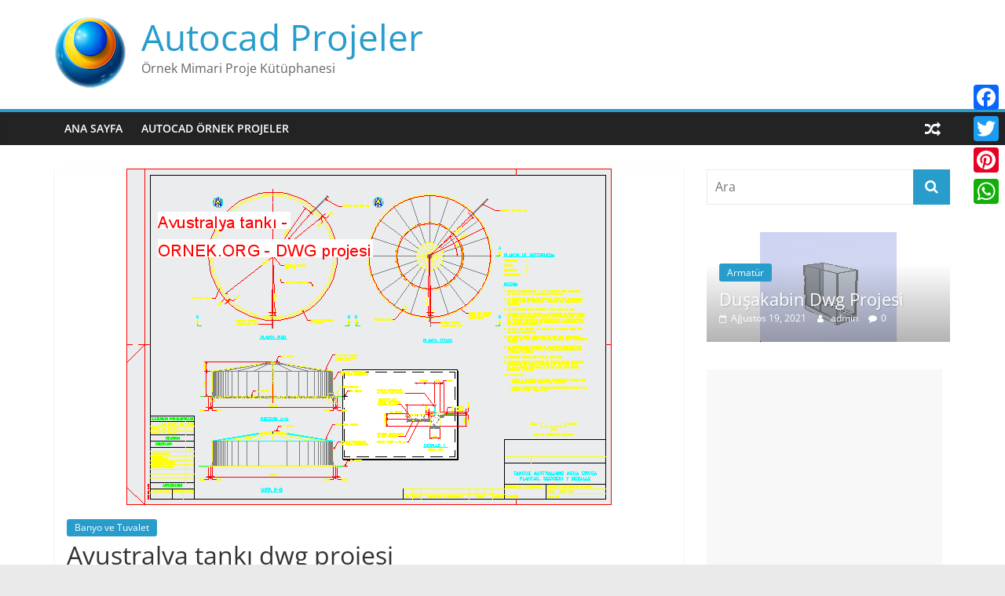

--- FILE ---
content_type: text/html; charset=UTF-8
request_url: https://dwg.ornek.org/index.php/2020/10/29/avustralya-tanki-dwg-projesi/
body_size: 15832
content:
<!DOCTYPE html>
<html lang="tr">
<head>
	<script async src="https://pagead2.googlesyndication.com/pagead/js/adsbygoogle.js?client=ca-pub-1799029977202553" crossorigin="anonymous"></script>
			<meta charset="UTF-8" />
		<meta name="viewport" content="width=device-width, initial-scale=1">
		<link rel="profile" href="http://gmpg.org/xfn/11" />
		<meta name='robots' content='index, follow, max-image-preview:large, max-snippet:-1, max-video-preview:-1' />
	<style>img:is([sizes="auto" i], [sizes^="auto," i]) { contain-intrinsic-size: 3000px 1500px }</style>
	
	<!-- This site is optimized with the Yoast SEO plugin v25.9 - https://yoast.com/wordpress/plugins/seo/ -->
	<title>Avustralya tankı dwg projesi - Autocad Projeler</title>
	<link rel="canonical" href="https://dwg.ornek.org/index.php/2020/10/29/avustralya-tanki-dwg-projesi/" />
	<meta property="og:locale" content="tr_TR" />
	<meta property="og:type" content="article" />
	<meta property="og:title" content="Avustralya tankı dwg projesi - Autocad Projeler" />
	<meta property="og:description" content="Avustralya tankı autocad dosyası dwg dosyası. Avustralya tankı mimari autocad projesi proje yükle http://ornek.org/projedetayi/autocad/21777/" />
	<meta property="og:url" content="https://dwg.ornek.org/index.php/2020/10/29/avustralya-tanki-dwg-projesi/" />
	<meta property="og:site_name" content="Autocad Projeler" />
	<meta property="article:publisher" content="https://www.facebook.com/maxdwg/" />
	<meta property="article:published_time" content="2020-10-29T22:45:33+00:00" />
	<meta property="og:image" content="https://dwg.ornek.org/wp-content/uploads/2020/10/avustralya_tanki_ornek_org_62483.gif" />
	<meta property="og:image:width" content="618" />
	<meta property="og:image:height" content="429" />
	<meta property="og:image:type" content="image/gif" />
	<meta name="author" content="admin" />
	<meta name="twitter:card" content="summary_large_image" />
	<meta name="twitter:creator" content="@autocad3dsmax" />
	<meta name="twitter:site" content="@autocad3dsmax" />
	<meta name="twitter:label1" content="Yazan:" />
	<meta name="twitter:data1" content="admin" />
	<script type="application/ld+json" class="yoast-schema-graph">{"@context":"https://schema.org","@graph":[{"@type":"Article","@id":"https://dwg.ornek.org/index.php/2020/10/29/avustralya-tanki-dwg-projesi/#article","isPartOf":{"@id":"https://dwg.ornek.org/index.php/2020/10/29/avustralya-tanki-dwg-projesi/"},"author":{"name":"admin","@id":"https://dwg.ornek.org/#/schema/person/bfa46f173f03484e763021a86deb2a64"},"headline":"Avustralya tankı dwg projesi","datePublished":"2020-10-29T22:45:33+00:00","mainEntityOfPage":{"@id":"https://dwg.ornek.org/index.php/2020/10/29/avustralya-tanki-dwg-projesi/"},"wordCount":23,"commentCount":0,"publisher":{"@id":"https://dwg.ornek.org/#organization"},"image":{"@id":"https://dwg.ornek.org/index.php/2020/10/29/avustralya-tanki-dwg-projesi/#primaryimage"},"thumbnailUrl":"https://dwg.ornek.org/wp-content/uploads/2020/10/avustralya_tanki_ornek_org_62483.gif","keywords":["australian tank,water,sanitary installation,sanitärinstallation,installation sanitaire,instalação sanitária"],"articleSection":["Banyo ve Tuvalet"],"inLanguage":"tr","potentialAction":[{"@type":"CommentAction","name":"Comment","target":["https://dwg.ornek.org/index.php/2020/10/29/avustralya-tanki-dwg-projesi/#respond"]}]},{"@type":"WebPage","@id":"https://dwg.ornek.org/index.php/2020/10/29/avustralya-tanki-dwg-projesi/","url":"https://dwg.ornek.org/index.php/2020/10/29/avustralya-tanki-dwg-projesi/","name":"Avustralya tankı dwg projesi - Autocad Projeler","isPartOf":{"@id":"https://dwg.ornek.org/#website"},"primaryImageOfPage":{"@id":"https://dwg.ornek.org/index.php/2020/10/29/avustralya-tanki-dwg-projesi/#primaryimage"},"image":{"@id":"https://dwg.ornek.org/index.php/2020/10/29/avustralya-tanki-dwg-projesi/#primaryimage"},"thumbnailUrl":"https://dwg.ornek.org/wp-content/uploads/2020/10/avustralya_tanki_ornek_org_62483.gif","datePublished":"2020-10-29T22:45:33+00:00","breadcrumb":{"@id":"https://dwg.ornek.org/index.php/2020/10/29/avustralya-tanki-dwg-projesi/#breadcrumb"},"inLanguage":"tr","potentialAction":[{"@type":"ReadAction","target":["https://dwg.ornek.org/index.php/2020/10/29/avustralya-tanki-dwg-projesi/"]}]},{"@type":"ImageObject","inLanguage":"tr","@id":"https://dwg.ornek.org/index.php/2020/10/29/avustralya-tanki-dwg-projesi/#primaryimage","url":"https://dwg.ornek.org/wp-content/uploads/2020/10/avustralya_tanki_ornek_org_62483.gif","contentUrl":"https://dwg.ornek.org/wp-content/uploads/2020/10/avustralya_tanki_ornek_org_62483.gif","width":618,"height":429,"caption":"Avustralya tankı"},{"@type":"BreadcrumbList","@id":"https://dwg.ornek.org/index.php/2020/10/29/avustralya-tanki-dwg-projesi/#breadcrumb","itemListElement":[{"@type":"ListItem","position":1,"name":"Ana sayfa","item":"https://dwg.ornek.org/"},{"@type":"ListItem","position":2,"name":"Avustralya tankı dwg projesi"}]},{"@type":"WebSite","@id":"https://dwg.ornek.org/#website","url":"https://dwg.ornek.org/","name":"Autocad Projeler","description":"Örnek Mimari Proje Kütüphanesi","publisher":{"@id":"https://dwg.ornek.org/#organization"},"potentialAction":[{"@type":"SearchAction","target":{"@type":"EntryPoint","urlTemplate":"https://dwg.ornek.org/?s={search_term_string}"},"query-input":{"@type":"PropertyValueSpecification","valueRequired":true,"valueName":"search_term_string"}}],"inLanguage":"tr"},{"@type":"Organization","@id":"https://dwg.ornek.org/#organization","name":"Mimari Proje Kütüphanesi","url":"https://dwg.ornek.org/","logo":{"@type":"ImageObject","inLanguage":"tr","@id":"https://dwg.ornek.org/#/schema/logo/image/","url":"https://dwg.ornek.org/wp-content/uploads/2020/10/logo.png","contentUrl":"https://dwg.ornek.org/wp-content/uploads/2020/10/logo.png","width":424,"height":90,"caption":"Mimari Proje Kütüphanesi"},"image":{"@id":"https://dwg.ornek.org/#/schema/logo/image/"},"sameAs":["https://www.facebook.com/maxdwg/","https://x.com/autocad3dsmax"]},{"@type":"Person","@id":"https://dwg.ornek.org/#/schema/person/bfa46f173f03484e763021a86deb2a64","name":"admin","image":{"@type":"ImageObject","inLanguage":"tr","@id":"https://dwg.ornek.org/#/schema/person/image/","url":"https://secure.gravatar.com/avatar/8acf690dedb0af0de48a6607966df3d85c954d331520dc2c562190d5dd051f96?s=96&d=mm&r=g","contentUrl":"https://secure.gravatar.com/avatar/8acf690dedb0af0de48a6607966df3d85c954d331520dc2c562190d5dd051f96?s=96&d=mm&r=g","caption":"admin"},"sameAs":["http://dwg.ornek.org"]}]}</script>
	<!-- / Yoast SEO plugin. -->


<link rel='dns-prefetch' href='//static.addtoany.com' />
<link rel="alternate" type="application/rss+xml" title="Autocad Projeler &raquo; akışı" href="https://dwg.ornek.org/index.php/feed/" />
<link rel="alternate" type="application/rss+xml" title="Autocad Projeler &raquo; yorum akışı" href="https://dwg.ornek.org/index.php/comments/feed/" />
<link rel="alternate" type="application/rss+xml" title="Autocad Projeler &raquo; Avustralya tankı dwg projesi yorum akışı" href="https://dwg.ornek.org/index.php/2020/10/29/avustralya-tanki-dwg-projesi/feed/" />
<script type="text/javascript">
/* <![CDATA[ */
window._wpemojiSettings = {"baseUrl":"https:\/\/s.w.org\/images\/core\/emoji\/16.0.1\/72x72\/","ext":".png","svgUrl":"https:\/\/s.w.org\/images\/core\/emoji\/16.0.1\/svg\/","svgExt":".svg","source":{"concatemoji":"https:\/\/dwg.ornek.org\/wp-includes\/js\/wp-emoji-release.min.js?ver=6.8.3"}};
/*! This file is auto-generated */
!function(s,n){var o,i,e;function c(e){try{var t={supportTests:e,timestamp:(new Date).valueOf()};sessionStorage.setItem(o,JSON.stringify(t))}catch(e){}}function p(e,t,n){e.clearRect(0,0,e.canvas.width,e.canvas.height),e.fillText(t,0,0);var t=new Uint32Array(e.getImageData(0,0,e.canvas.width,e.canvas.height).data),a=(e.clearRect(0,0,e.canvas.width,e.canvas.height),e.fillText(n,0,0),new Uint32Array(e.getImageData(0,0,e.canvas.width,e.canvas.height).data));return t.every(function(e,t){return e===a[t]})}function u(e,t){e.clearRect(0,0,e.canvas.width,e.canvas.height),e.fillText(t,0,0);for(var n=e.getImageData(16,16,1,1),a=0;a<n.data.length;a++)if(0!==n.data[a])return!1;return!0}function f(e,t,n,a){switch(t){case"flag":return n(e,"\ud83c\udff3\ufe0f\u200d\u26a7\ufe0f","\ud83c\udff3\ufe0f\u200b\u26a7\ufe0f")?!1:!n(e,"\ud83c\udde8\ud83c\uddf6","\ud83c\udde8\u200b\ud83c\uddf6")&&!n(e,"\ud83c\udff4\udb40\udc67\udb40\udc62\udb40\udc65\udb40\udc6e\udb40\udc67\udb40\udc7f","\ud83c\udff4\u200b\udb40\udc67\u200b\udb40\udc62\u200b\udb40\udc65\u200b\udb40\udc6e\u200b\udb40\udc67\u200b\udb40\udc7f");case"emoji":return!a(e,"\ud83e\udedf")}return!1}function g(e,t,n,a){var r="undefined"!=typeof WorkerGlobalScope&&self instanceof WorkerGlobalScope?new OffscreenCanvas(300,150):s.createElement("canvas"),o=r.getContext("2d",{willReadFrequently:!0}),i=(o.textBaseline="top",o.font="600 32px Arial",{});return e.forEach(function(e){i[e]=t(o,e,n,a)}),i}function t(e){var t=s.createElement("script");t.src=e,t.defer=!0,s.head.appendChild(t)}"undefined"!=typeof Promise&&(o="wpEmojiSettingsSupports",i=["flag","emoji"],n.supports={everything:!0,everythingExceptFlag:!0},e=new Promise(function(e){s.addEventListener("DOMContentLoaded",e,{once:!0})}),new Promise(function(t){var n=function(){try{var e=JSON.parse(sessionStorage.getItem(o));if("object"==typeof e&&"number"==typeof e.timestamp&&(new Date).valueOf()<e.timestamp+604800&&"object"==typeof e.supportTests)return e.supportTests}catch(e){}return null}();if(!n){if("undefined"!=typeof Worker&&"undefined"!=typeof OffscreenCanvas&&"undefined"!=typeof URL&&URL.createObjectURL&&"undefined"!=typeof Blob)try{var e="postMessage("+g.toString()+"("+[JSON.stringify(i),f.toString(),p.toString(),u.toString()].join(",")+"));",a=new Blob([e],{type:"text/javascript"}),r=new Worker(URL.createObjectURL(a),{name:"wpTestEmojiSupports"});return void(r.onmessage=function(e){c(n=e.data),r.terminate(),t(n)})}catch(e){}c(n=g(i,f,p,u))}t(n)}).then(function(e){for(var t in e)n.supports[t]=e[t],n.supports.everything=n.supports.everything&&n.supports[t],"flag"!==t&&(n.supports.everythingExceptFlag=n.supports.everythingExceptFlag&&n.supports[t]);n.supports.everythingExceptFlag=n.supports.everythingExceptFlag&&!n.supports.flag,n.DOMReady=!1,n.readyCallback=function(){n.DOMReady=!0}}).then(function(){return e}).then(function(){var e;n.supports.everything||(n.readyCallback(),(e=n.source||{}).concatemoji?t(e.concatemoji):e.wpemoji&&e.twemoji&&(t(e.twemoji),t(e.wpemoji)))}))}((window,document),window._wpemojiSettings);
/* ]]> */
</script>
<style id='wp-emoji-styles-inline-css' type='text/css'>

	img.wp-smiley, img.emoji {
		display: inline !important;
		border: none !important;
		box-shadow: none !important;
		height: 1em !important;
		width: 1em !important;
		margin: 0 0.07em !important;
		vertical-align: -0.1em !important;
		background: none !important;
		padding: 0 !important;
	}
</style>
<link rel='stylesheet' id='wp-block-library-css' href='https://dwg.ornek.org/wp-includes/css/dist/block-library/style.min.css?ver=6.8.3' type='text/css' media='all' />
<style id='wp-block-library-theme-inline-css' type='text/css'>
.wp-block-audio :where(figcaption){color:#555;font-size:13px;text-align:center}.is-dark-theme .wp-block-audio :where(figcaption){color:#ffffffa6}.wp-block-audio{margin:0 0 1em}.wp-block-code{border:1px solid #ccc;border-radius:4px;font-family:Menlo,Consolas,monaco,monospace;padding:.8em 1em}.wp-block-embed :where(figcaption){color:#555;font-size:13px;text-align:center}.is-dark-theme .wp-block-embed :where(figcaption){color:#ffffffa6}.wp-block-embed{margin:0 0 1em}.blocks-gallery-caption{color:#555;font-size:13px;text-align:center}.is-dark-theme .blocks-gallery-caption{color:#ffffffa6}:root :where(.wp-block-image figcaption){color:#555;font-size:13px;text-align:center}.is-dark-theme :root :where(.wp-block-image figcaption){color:#ffffffa6}.wp-block-image{margin:0 0 1em}.wp-block-pullquote{border-bottom:4px solid;border-top:4px solid;color:currentColor;margin-bottom:1.75em}.wp-block-pullquote cite,.wp-block-pullquote footer,.wp-block-pullquote__citation{color:currentColor;font-size:.8125em;font-style:normal;text-transform:uppercase}.wp-block-quote{border-left:.25em solid;margin:0 0 1.75em;padding-left:1em}.wp-block-quote cite,.wp-block-quote footer{color:currentColor;font-size:.8125em;font-style:normal;position:relative}.wp-block-quote:where(.has-text-align-right){border-left:none;border-right:.25em solid;padding-left:0;padding-right:1em}.wp-block-quote:where(.has-text-align-center){border:none;padding-left:0}.wp-block-quote.is-large,.wp-block-quote.is-style-large,.wp-block-quote:where(.is-style-plain){border:none}.wp-block-search .wp-block-search__label{font-weight:700}.wp-block-search__button{border:1px solid #ccc;padding:.375em .625em}:where(.wp-block-group.has-background){padding:1.25em 2.375em}.wp-block-separator.has-css-opacity{opacity:.4}.wp-block-separator{border:none;border-bottom:2px solid;margin-left:auto;margin-right:auto}.wp-block-separator.has-alpha-channel-opacity{opacity:1}.wp-block-separator:not(.is-style-wide):not(.is-style-dots){width:100px}.wp-block-separator.has-background:not(.is-style-dots){border-bottom:none;height:1px}.wp-block-separator.has-background:not(.is-style-wide):not(.is-style-dots){height:2px}.wp-block-table{margin:0 0 1em}.wp-block-table td,.wp-block-table th{word-break:normal}.wp-block-table :where(figcaption){color:#555;font-size:13px;text-align:center}.is-dark-theme .wp-block-table :where(figcaption){color:#ffffffa6}.wp-block-video :where(figcaption){color:#555;font-size:13px;text-align:center}.is-dark-theme .wp-block-video :where(figcaption){color:#ffffffa6}.wp-block-video{margin:0 0 1em}:root :where(.wp-block-template-part.has-background){margin-bottom:0;margin-top:0;padding:1.25em 2.375em}
</style>
<style id='classic-theme-styles-inline-css' type='text/css'>
/*! This file is auto-generated */
.wp-block-button__link{color:#fff;background-color:#32373c;border-radius:9999px;box-shadow:none;text-decoration:none;padding:calc(.667em + 2px) calc(1.333em + 2px);font-size:1.125em}.wp-block-file__button{background:#32373c;color:#fff;text-decoration:none}
</style>
<style id='global-styles-inline-css' type='text/css'>
:root{--wp--preset--aspect-ratio--square: 1;--wp--preset--aspect-ratio--4-3: 4/3;--wp--preset--aspect-ratio--3-4: 3/4;--wp--preset--aspect-ratio--3-2: 3/2;--wp--preset--aspect-ratio--2-3: 2/3;--wp--preset--aspect-ratio--16-9: 16/9;--wp--preset--aspect-ratio--9-16: 9/16;--wp--preset--color--black: #000000;--wp--preset--color--cyan-bluish-gray: #abb8c3;--wp--preset--color--white: #ffffff;--wp--preset--color--pale-pink: #f78da7;--wp--preset--color--vivid-red: #cf2e2e;--wp--preset--color--luminous-vivid-orange: #ff6900;--wp--preset--color--luminous-vivid-amber: #fcb900;--wp--preset--color--light-green-cyan: #7bdcb5;--wp--preset--color--vivid-green-cyan: #00d084;--wp--preset--color--pale-cyan-blue: #8ed1fc;--wp--preset--color--vivid-cyan-blue: #0693e3;--wp--preset--color--vivid-purple: #9b51e0;--wp--preset--gradient--vivid-cyan-blue-to-vivid-purple: linear-gradient(135deg,rgba(6,147,227,1) 0%,rgb(155,81,224) 100%);--wp--preset--gradient--light-green-cyan-to-vivid-green-cyan: linear-gradient(135deg,rgb(122,220,180) 0%,rgb(0,208,130) 100%);--wp--preset--gradient--luminous-vivid-amber-to-luminous-vivid-orange: linear-gradient(135deg,rgba(252,185,0,1) 0%,rgba(255,105,0,1) 100%);--wp--preset--gradient--luminous-vivid-orange-to-vivid-red: linear-gradient(135deg,rgba(255,105,0,1) 0%,rgb(207,46,46) 100%);--wp--preset--gradient--very-light-gray-to-cyan-bluish-gray: linear-gradient(135deg,rgb(238,238,238) 0%,rgb(169,184,195) 100%);--wp--preset--gradient--cool-to-warm-spectrum: linear-gradient(135deg,rgb(74,234,220) 0%,rgb(151,120,209) 20%,rgb(207,42,186) 40%,rgb(238,44,130) 60%,rgb(251,105,98) 80%,rgb(254,248,76) 100%);--wp--preset--gradient--blush-light-purple: linear-gradient(135deg,rgb(255,206,236) 0%,rgb(152,150,240) 100%);--wp--preset--gradient--blush-bordeaux: linear-gradient(135deg,rgb(254,205,165) 0%,rgb(254,45,45) 50%,rgb(107,0,62) 100%);--wp--preset--gradient--luminous-dusk: linear-gradient(135deg,rgb(255,203,112) 0%,rgb(199,81,192) 50%,rgb(65,88,208) 100%);--wp--preset--gradient--pale-ocean: linear-gradient(135deg,rgb(255,245,203) 0%,rgb(182,227,212) 50%,rgb(51,167,181) 100%);--wp--preset--gradient--electric-grass: linear-gradient(135deg,rgb(202,248,128) 0%,rgb(113,206,126) 100%);--wp--preset--gradient--midnight: linear-gradient(135deg,rgb(2,3,129) 0%,rgb(40,116,252) 100%);--wp--preset--font-size--small: 13px;--wp--preset--font-size--medium: 20px;--wp--preset--font-size--large: 36px;--wp--preset--font-size--x-large: 42px;--wp--preset--spacing--20: 0.44rem;--wp--preset--spacing--30: 0.67rem;--wp--preset--spacing--40: 1rem;--wp--preset--spacing--50: 1.5rem;--wp--preset--spacing--60: 2.25rem;--wp--preset--spacing--70: 3.38rem;--wp--preset--spacing--80: 5.06rem;--wp--preset--shadow--natural: 6px 6px 9px rgba(0, 0, 0, 0.2);--wp--preset--shadow--deep: 12px 12px 50px rgba(0, 0, 0, 0.4);--wp--preset--shadow--sharp: 6px 6px 0px rgba(0, 0, 0, 0.2);--wp--preset--shadow--outlined: 6px 6px 0px -3px rgba(255, 255, 255, 1), 6px 6px rgba(0, 0, 0, 1);--wp--preset--shadow--crisp: 6px 6px 0px rgba(0, 0, 0, 1);}:where(.is-layout-flex){gap: 0.5em;}:where(.is-layout-grid){gap: 0.5em;}body .is-layout-flex{display: flex;}.is-layout-flex{flex-wrap: wrap;align-items: center;}.is-layout-flex > :is(*, div){margin: 0;}body .is-layout-grid{display: grid;}.is-layout-grid > :is(*, div){margin: 0;}:where(.wp-block-columns.is-layout-flex){gap: 2em;}:where(.wp-block-columns.is-layout-grid){gap: 2em;}:where(.wp-block-post-template.is-layout-flex){gap: 1.25em;}:where(.wp-block-post-template.is-layout-grid){gap: 1.25em;}.has-black-color{color: var(--wp--preset--color--black) !important;}.has-cyan-bluish-gray-color{color: var(--wp--preset--color--cyan-bluish-gray) !important;}.has-white-color{color: var(--wp--preset--color--white) !important;}.has-pale-pink-color{color: var(--wp--preset--color--pale-pink) !important;}.has-vivid-red-color{color: var(--wp--preset--color--vivid-red) !important;}.has-luminous-vivid-orange-color{color: var(--wp--preset--color--luminous-vivid-orange) !important;}.has-luminous-vivid-amber-color{color: var(--wp--preset--color--luminous-vivid-amber) !important;}.has-light-green-cyan-color{color: var(--wp--preset--color--light-green-cyan) !important;}.has-vivid-green-cyan-color{color: var(--wp--preset--color--vivid-green-cyan) !important;}.has-pale-cyan-blue-color{color: var(--wp--preset--color--pale-cyan-blue) !important;}.has-vivid-cyan-blue-color{color: var(--wp--preset--color--vivid-cyan-blue) !important;}.has-vivid-purple-color{color: var(--wp--preset--color--vivid-purple) !important;}.has-black-background-color{background-color: var(--wp--preset--color--black) !important;}.has-cyan-bluish-gray-background-color{background-color: var(--wp--preset--color--cyan-bluish-gray) !important;}.has-white-background-color{background-color: var(--wp--preset--color--white) !important;}.has-pale-pink-background-color{background-color: var(--wp--preset--color--pale-pink) !important;}.has-vivid-red-background-color{background-color: var(--wp--preset--color--vivid-red) !important;}.has-luminous-vivid-orange-background-color{background-color: var(--wp--preset--color--luminous-vivid-orange) !important;}.has-luminous-vivid-amber-background-color{background-color: var(--wp--preset--color--luminous-vivid-amber) !important;}.has-light-green-cyan-background-color{background-color: var(--wp--preset--color--light-green-cyan) !important;}.has-vivid-green-cyan-background-color{background-color: var(--wp--preset--color--vivid-green-cyan) !important;}.has-pale-cyan-blue-background-color{background-color: var(--wp--preset--color--pale-cyan-blue) !important;}.has-vivid-cyan-blue-background-color{background-color: var(--wp--preset--color--vivid-cyan-blue) !important;}.has-vivid-purple-background-color{background-color: var(--wp--preset--color--vivid-purple) !important;}.has-black-border-color{border-color: var(--wp--preset--color--black) !important;}.has-cyan-bluish-gray-border-color{border-color: var(--wp--preset--color--cyan-bluish-gray) !important;}.has-white-border-color{border-color: var(--wp--preset--color--white) !important;}.has-pale-pink-border-color{border-color: var(--wp--preset--color--pale-pink) !important;}.has-vivid-red-border-color{border-color: var(--wp--preset--color--vivid-red) !important;}.has-luminous-vivid-orange-border-color{border-color: var(--wp--preset--color--luminous-vivid-orange) !important;}.has-luminous-vivid-amber-border-color{border-color: var(--wp--preset--color--luminous-vivid-amber) !important;}.has-light-green-cyan-border-color{border-color: var(--wp--preset--color--light-green-cyan) !important;}.has-vivid-green-cyan-border-color{border-color: var(--wp--preset--color--vivid-green-cyan) !important;}.has-pale-cyan-blue-border-color{border-color: var(--wp--preset--color--pale-cyan-blue) !important;}.has-vivid-cyan-blue-border-color{border-color: var(--wp--preset--color--vivid-cyan-blue) !important;}.has-vivid-purple-border-color{border-color: var(--wp--preset--color--vivid-purple) !important;}.has-vivid-cyan-blue-to-vivid-purple-gradient-background{background: var(--wp--preset--gradient--vivid-cyan-blue-to-vivid-purple) !important;}.has-light-green-cyan-to-vivid-green-cyan-gradient-background{background: var(--wp--preset--gradient--light-green-cyan-to-vivid-green-cyan) !important;}.has-luminous-vivid-amber-to-luminous-vivid-orange-gradient-background{background: var(--wp--preset--gradient--luminous-vivid-amber-to-luminous-vivid-orange) !important;}.has-luminous-vivid-orange-to-vivid-red-gradient-background{background: var(--wp--preset--gradient--luminous-vivid-orange-to-vivid-red) !important;}.has-very-light-gray-to-cyan-bluish-gray-gradient-background{background: var(--wp--preset--gradient--very-light-gray-to-cyan-bluish-gray) !important;}.has-cool-to-warm-spectrum-gradient-background{background: var(--wp--preset--gradient--cool-to-warm-spectrum) !important;}.has-blush-light-purple-gradient-background{background: var(--wp--preset--gradient--blush-light-purple) !important;}.has-blush-bordeaux-gradient-background{background: var(--wp--preset--gradient--blush-bordeaux) !important;}.has-luminous-dusk-gradient-background{background: var(--wp--preset--gradient--luminous-dusk) !important;}.has-pale-ocean-gradient-background{background: var(--wp--preset--gradient--pale-ocean) !important;}.has-electric-grass-gradient-background{background: var(--wp--preset--gradient--electric-grass) !important;}.has-midnight-gradient-background{background: var(--wp--preset--gradient--midnight) !important;}.has-small-font-size{font-size: var(--wp--preset--font-size--small) !important;}.has-medium-font-size{font-size: var(--wp--preset--font-size--medium) !important;}.has-large-font-size{font-size: var(--wp--preset--font-size--large) !important;}.has-x-large-font-size{font-size: var(--wp--preset--font-size--x-large) !important;}
:where(.wp-block-post-template.is-layout-flex){gap: 1.25em;}:where(.wp-block-post-template.is-layout-grid){gap: 1.25em;}
:where(.wp-block-columns.is-layout-flex){gap: 2em;}:where(.wp-block-columns.is-layout-grid){gap: 2em;}
:root :where(.wp-block-pullquote){font-size: 1.5em;line-height: 1.6;}
</style>
<link rel='stylesheet' id='colormag_style-css' href='https://dwg.ornek.org/wp-content/themes/colormag/style.css?ver=5.1.4' type='text/css' media='all' />
<link rel='stylesheet' id='colormag-fontawesome-css' href='https://dwg.ornek.org/wp-content/themes/colormag/fontawesome/css/font-awesome.min.css?ver=5.1.4' type='text/css' media='all' />
<link rel='stylesheet' id='addtoany-css' href='https://dwg.ornek.org/wp-content/plugins/add-to-any/addtoany.min.css?ver=1.16' type='text/css' media='all' />
<style id='addtoany-inline-css' type='text/css'>
@media screen and (max-width:980px){
.a2a_floating_style.a2a_vertical_style{display:none;}
}
</style>
<script type="text/javascript" id="addtoany-core-js-before">
/* <![CDATA[ */
window.a2a_config=window.a2a_config||{};a2a_config.callbacks=[];a2a_config.overlays=[];a2a_config.templates={};a2a_localize = {
	Share: "Share",
	Save: "Save",
	Subscribe: "Subscribe",
	Email: "Email",
	Bookmark: "Bookmark",
	ShowAll: "Show all",
	ShowLess: "Show less",
	FindServices: "Find service(s)",
	FindAnyServiceToAddTo: "Instantly find any service to add to",
	PoweredBy: "Powered by",
	ShareViaEmail: "Share via email",
	SubscribeViaEmail: "Subscribe via email",
	BookmarkInYourBrowser: "Bookmark in your browser",
	BookmarkInstructions: "Press Ctrl+D or \u2318+D to bookmark this page",
	AddToYourFavorites: "Add to your favorites",
	SendFromWebOrProgram: "Send from any email address or email program",
	EmailProgram: "Email program",
	More: "More&#8230;",
	ThanksForSharing: "Thanks for sharing!",
	ThanksForFollowing: "Thanks for following!"
};
/* ]]> */
</script>
<script type="text/javascript" defer src="https://static.addtoany.com/menu/page.js" id="addtoany-core-js"></script>
<script type="text/javascript" src="https://dwg.ornek.org/wp-includes/js/jquery/jquery.min.js?ver=3.7.1" id="jquery-core-js"></script>
<script type="text/javascript" src="https://dwg.ornek.org/wp-includes/js/jquery/jquery-migrate.min.js?ver=3.4.1" id="jquery-migrate-js"></script>
<script type="text/javascript" defer src="https://dwg.ornek.org/wp-content/plugins/add-to-any/addtoany.min.js?ver=1.1" id="addtoany-jquery-js"></script>
<!--[if lte IE 8]>
<script type="text/javascript" src="https://dwg.ornek.org/wp-content/themes/colormag/js/html5shiv.min.js?ver=5.1.4" id="html5-js"></script>
<![endif]-->
<link rel="https://api.w.org/" href="https://dwg.ornek.org/index.php/wp-json/" /><link rel="alternate" title="JSON" type="application/json" href="https://dwg.ornek.org/index.php/wp-json/wp/v2/posts/41033" /><link rel="EditURI" type="application/rsd+xml" title="RSD" href="https://dwg.ornek.org/xmlrpc.php?rsd" />
<meta name="generator" content="WordPress 6.8.3" />
<link rel='shortlink' href='https://dwg.ornek.org/?p=41033' />
<link rel="alternate" title="oEmbed (JSON)" type="application/json+oembed" href="https://dwg.ornek.org/index.php/wp-json/oembed/1.0/embed?url=https%3A%2F%2Fdwg.ornek.org%2Findex.php%2F2020%2F10%2F29%2Favustralya-tanki-dwg-projesi%2F" />
<link rel="alternate" title="oEmbed (XML)" type="text/xml+oembed" href="https://dwg.ornek.org/index.php/wp-json/oembed/1.0/embed?url=https%3A%2F%2Fdwg.ornek.org%2Findex.php%2F2020%2F10%2F29%2Favustralya-tanki-dwg-projesi%2F&#038;format=xml" />
<link rel="pingback" href="https://dwg.ornek.org/xmlrpc.php"><link rel="icon" href="https://dwg.ornek.org/wp-content/uploads/2020/10/cropped-logo-1-32x32.png" sizes="32x32" />
<link rel="icon" href="https://dwg.ornek.org/wp-content/uploads/2020/10/cropped-logo-1-192x192.png" sizes="192x192" />
<link rel="apple-touch-icon" href="https://dwg.ornek.org/wp-content/uploads/2020/10/cropped-logo-1-180x180.png" />
<meta name="msapplication-TileImage" content="https://dwg.ornek.org/wp-content/uploads/2020/10/cropped-logo-1-270x270.png" />
</head>

<body class="wp-singular post-template-default single single-post postid-41033 single-format-standard custom-background wp-custom-logo wp-embed-responsive wp-theme-colormag right-sidebar wide">
		<div id="page" class="hfeed site">
				<a class="skip-link screen-reader-text" href="#main">Skip to content</a>
				<header id="masthead" class="site-header clearfix ">
				<div id="header-text-nav-container" class="clearfix">
		
		<div class="inner-wrap">
			<div id="header-text-nav-wrap" class="clearfix">

				<div id="header-left-section">
											<div id="header-logo-image">
							<a href="https://dwg.ornek.org/" class="custom-logo-link" rel="home"><img width="90" height="90" src="https://dwg.ornek.org/wp-content/uploads/2020/10/cropped-logo.png" class="custom-logo" alt="Autocad Projeler" decoding="async" /></a>						</div><!-- #header-logo-image -->
						
					<div id="header-text" class="">
													<h3 id="site-title">
								<a href="https://dwg.ornek.org/" title="Autocad Projeler" rel="home">Autocad Projeler</a>
							</h3>
						
													<p id="site-description">
								Örnek Mimari Proje Kütüphanesi							</p><!-- #site-description -->
											</div><!-- #header-text -->
				</div><!-- #header-left-section -->

				<div id="header-right-section">
									</div><!-- #header-right-section -->

			</div><!-- #header-text-nav-wrap -->
		</div><!-- .inner-wrap -->

		
		<nav id="site-navigation" class="main-navigation clearfix" role="navigation">
			<div class="inner-wrap clearfix">
				
									<div class="search-random-icons-container">
						
		<div class="random-post">
							<a href="https://dwg.ornek.org/index.php/2020/10/29/fosseptik-dwg-projesi-21/" title="Rastgele bir yazı görüntüle">
					<i class="fa fa-random"></i>
				</a>
					</div>

							</div>
				
				<p class="menu-toggle"></p>
				<div class="menu-primary-container"><ul id="menu-menu" class="menu"><li id="menu-item-143754" class="menu-item menu-item-type-custom menu-item-object-custom menu-item-home menu-item-143754"><a href="https://dwg.ornek.org/">Ana Sayfa</a></li>
<li id="menu-item-143765" class="menu-item menu-item-type-custom menu-item-object-custom menu-item-143765"><a href="https://ornek.org/">Autocad Örnek Projeler</a></li>
</ul></div>
			</div>
		</nav>

				</div><!-- #header-text-nav-container -->
				</header><!-- #masthead -->
				<div id="main" class="clearfix">
				<div class="inner-wrap clearfix">
		
	<div id="primary">
		<div id="content" class="clearfix">

			
<article id="post-41033" class="post-41033 post type-post status-publish format-standard has-post-thumbnail hentry category-banyo-ve-tuvalet tag-australian-tankwatersanitary-installationsanitarinstallationinstallation-sanitaireinstalacao-sanitaria">
	
				<div class="featured-image">
				<img width="618" height="429" src="https://dwg.ornek.org/wp-content/uploads/2020/10/avustralya_tanki_ornek_org_62483.gif" class="attachment-colormag-featured-image size-colormag-featured-image wp-post-image" alt="australian tank" decoding="async" fetchpriority="high" />			</div>
			
	<div class="article-content clearfix">

		<div class="above-entry-meta"><span class="cat-links"><a href="https://dwg.ornek.org/index.php/category/banyo-ve-tuvalet/"  rel="category tag">Banyo ve Tuvalet</a>&nbsp;</span></div>
		<header class="entry-header">
			<h1 class="entry-title">
				Avustralya tankı dwg projesi			</h1>
		</header>

		<div class="below-entry-meta">
			<span class="posted-on"><a href="https://dwg.ornek.org/index.php/2020/10/29/avustralya-tanki-dwg-projesi/" title="10:45 pm" rel="bookmark"><i class="fa fa-calendar-o"></i> <time class="entry-date published updated" datetime="2020-10-29T22:45:33+00:00">Ekim 29, 2020</time></a></span>
			<span class="byline">
				<span class="author vcard">
					<i class="fa fa-user"></i>
					<a class="url fn n"
					   href="https://dwg.ornek.org/index.php/author/dwgornekorg/"
					   title="admin"
					>
						admin					</a>
				</span>
			</span>

							<span class="comments">
						<a href="https://dwg.ornek.org/index.php/2020/10/29/avustralya-tanki-dwg-projesi/#respond"><i class="fa fa-comment"></i> 0 Comments</a>					</span>
				<span class="tag-links"><i class="fa fa-tags"></i><a href="https://dwg.ornek.org/index.php/tag/australian-tankwatersanitary-installationsanitarinstallationinstallation-sanitaireinstalacao-sanitaria/" rel="tag">australian tank,water,sanitary installation,sanitärinstallation,installation sanitaire,instalação sanitária</a></span></div>
		<div class="entry-content clearfix">
			<div class='code-block code-block-1' style='margin: 8px auto; text-align: center; display: block; clear: both;'>
<div class="responsive" style="float:left;display:inline;margin:0px 20px 0px 0px;">
<ins class="adsbygoogle"
     style="display:inline-block;width:336px;height:280px"
     data-ad-client="ca-pub-1799029977202553"
     data-ad-slot="3765910613"></ins>
<script>
     (adsbygoogle = window.adsbygoogle || []).push({});
</script>
</div></div>
<p><img decoding="async" src="http://ornek.org/autocadekrangoruntusu/bc/avustralya_tanki_ornek_org_62483.gif" /></p>
<p>Avustralya tankı autocad dosyası</p>
<p>dwg dosyası.</p>
<p>Avustralya tankı mimari autocad projesi</p>
<p><a href="http://ornek.org/projedetayi/autocad/21777/">proje yükle</a></p>
<p>http://ornek.org/projedetayi/autocad/21777/</p>
<div class="addtoany_share_save_container addtoany_content addtoany_content_bottom"><div class="addtoany_header">Proje Paylaş:</div><div class="a2a_kit a2a_kit_size_32 addtoany_list" data-a2a-url="https://dwg.ornek.org/index.php/2020/10/29/avustralya-tanki-dwg-projesi/" data-a2a-title="Avustralya tankı dwg projesi"><a class="a2a_button_facebook" href="https://www.addtoany.com/add_to/facebook?linkurl=https%3A%2F%2Fdwg.ornek.org%2Findex.php%2F2020%2F10%2F29%2Favustralya-tanki-dwg-projesi%2F&amp;linkname=Avustralya%20tank%C4%B1%20dwg%20projesi" title="Facebook" rel="nofollow noopener" target="_blank"></a><a class="a2a_button_twitter" href="https://www.addtoany.com/add_to/twitter?linkurl=https%3A%2F%2Fdwg.ornek.org%2Findex.php%2F2020%2F10%2F29%2Favustralya-tanki-dwg-projesi%2F&amp;linkname=Avustralya%20tank%C4%B1%20dwg%20projesi" title="Twitter" rel="nofollow noopener" target="_blank"></a><a class="a2a_button_pinterest" href="https://www.addtoany.com/add_to/pinterest?linkurl=https%3A%2F%2Fdwg.ornek.org%2Findex.php%2F2020%2F10%2F29%2Favustralya-tanki-dwg-projesi%2F&amp;linkname=Avustralya%20tank%C4%B1%20dwg%20projesi" title="Pinterest" rel="nofollow noopener" target="_blank"></a><a class="a2a_button_whatsapp" href="https://www.addtoany.com/add_to/whatsapp?linkurl=https%3A%2F%2Fdwg.ornek.org%2Findex.php%2F2020%2F10%2F29%2Favustralya-tanki-dwg-projesi%2F&amp;linkname=Avustralya%20tank%C4%B1%20dwg%20projesi" title="WhatsApp" rel="nofollow noopener" target="_blank"></a></div></div><div class='code-block code-block-2' style='margin: 8px auto; text-align: center; display: block; clear: both;'>
<ins class="adsbygoogle"
     style="display:block"
     data-ad-format="autorelaxed"
     data-ad-client="ca-pub-1799029977202553"
     data-ad-slot="4001914405"></ins>
<script>
     (adsbygoogle = window.adsbygoogle || []).push({});
</script></div>
<!-- CONTENT END 2 -->
		</div>

	</div>

	</article>

		</div><!-- #content -->

		
		<ul class="default-wp-page clearfix">
			<li class="previous"><a href="https://dwg.ornek.org/index.php/2020/10/29/banyo-tesisat-proje-dwg-projesi/" rel="prev"><span class="meta-nav">&larr;</span> Banyo tesisat proje dwg projesi</a></li>
			<li class="next"><a href="https://dwg.ornek.org/index.php/2020/10/29/su-tesisatlari-icin-genlesme-derzi-dwg-projesi/" rel="next">Su tesisatları için genleşme derzi dwg projesi <span class="meta-nav">&rarr;</span></a></li>
		</ul>

		
	<div class="related-posts-wrapper">

		<h4 class="related-posts-main-title">
			<i class="fa fa-thumbs-up"></i><span>Bunları da sevebilirsiniz</span>
		</h4>

		<div class="related-posts clearfix">

							<div class="single-related-posts">

											<div class="related-posts-thumbnail">
							<a href="https://dwg.ornek.org/index.php/2020/10/29/banyo-tezgah-ve-lavabo-dwg-projesi/" title="Banyo tezgah ve lavabo dwg projesi">
								<img width="390" height="191" src="https://dwg.ornek.org/wp-content/uploads/2020/10/banyo_tezgah_ve_lavabo_ornek_org_40110.gif" class="attachment-colormag-featured-post-medium size-colormag-featured-post-medium wp-post-image" alt="bathroom" decoding="async" loading="lazy" />							</a>
						</div>
					
					<div class="article-content">
						<h3 class="entry-title">
							<a href="https://dwg.ornek.org/index.php/2020/10/29/banyo-tezgah-ve-lavabo-dwg-projesi/" rel="bookmark" title="Banyo tezgah ve lavabo dwg projesi">
								Banyo tezgah ve lavabo dwg projesi							</a>
						</h3><!--/.post-title-->

						<div class="below-entry-meta">
			<span class="posted-on"><a href="https://dwg.ornek.org/index.php/2020/10/29/banyo-tezgah-ve-lavabo-dwg-projesi/" title="10:52 pm" rel="bookmark"><i class="fa fa-calendar-o"></i> <time class="entry-date published updated" datetime="2020-10-29T22:52:39+00:00">Ekim 29, 2020</time></a></span>
			<span class="byline">
				<span class="author vcard">
					<i class="fa fa-user"></i>
					<a class="url fn n"
					   href="https://dwg.ornek.org/index.php/author/dwgornekorg/"
					   title="admin"
					>
						admin					</a>
				</span>
			</span>

							<span class="comments">
													<i class="fa fa-comment"></i><a href="https://dwg.ornek.org/index.php/2020/10/29/banyo-tezgah-ve-lavabo-dwg-projesi/#respond">0</a>												</span>
				</div>					</div>

				</div><!--/.related-->
							<div class="single-related-posts">

											<div class="related-posts-thumbnail">
							<a href="https://dwg.ornek.org/index.php/2020/10/29/dondurucu-3d-dwg-projesi/" title="dondurucu 3d dwg projesi">
								<img width="117" height="205" src="https://dwg.ornek.org/wp-content/uploads/2020/10/dondurucu_3d_ornek_org_1956.gif" class="attachment-colormag-featured-post-medium size-colormag-featured-post-medium wp-post-image" alt="sink" decoding="async" loading="lazy" />							</a>
						</div>
					
					<div class="article-content">
						<h3 class="entry-title">
							<a href="https://dwg.ornek.org/index.php/2020/10/29/dondurucu-3d-dwg-projesi/" rel="bookmark" title="dondurucu 3d dwg projesi">
								dondurucu 3d dwg projesi							</a>
						</h3><!--/.post-title-->

						<div class="below-entry-meta">
			<span class="posted-on"><a href="https://dwg.ornek.org/index.php/2020/10/29/dondurucu-3d-dwg-projesi/" title="11:08 pm" rel="bookmark"><i class="fa fa-calendar-o"></i> <time class="entry-date published updated" datetime="2020-10-29T23:08:32+00:00">Ekim 29, 2020</time></a></span>
			<span class="byline">
				<span class="author vcard">
					<i class="fa fa-user"></i>
					<a class="url fn n"
					   href="https://dwg.ornek.org/index.php/author/dwgornekorg/"
					   title="admin"
					>
						admin					</a>
				</span>
			</span>

							<span class="comments">
													<i class="fa fa-comment"></i><a href="https://dwg.ornek.org/index.php/2020/10/29/dondurucu-3d-dwg-projesi/#respond">0</a>												</span>
				</div>					</div>

				</div><!--/.related-->
							<div class="single-related-posts">

											<div class="related-posts-thumbnail">
							<a href="https://dwg.ornek.org/index.php/2020/10/29/faucets-dwg-projesi/" title="Faucets dwg projesi">
								<img width="218" height="205" src="https://dwg.ornek.org/wp-content/uploads/2020/10/faucets_ornek_org_23494.gif" class="attachment-colormag-featured-post-medium size-colormag-featured-post-medium wp-post-image" alt="ferrum" decoding="async" loading="lazy" />							</a>
						</div>
					
					<div class="article-content">
						<h3 class="entry-title">
							<a href="https://dwg.ornek.org/index.php/2020/10/29/faucets-dwg-projesi/" rel="bookmark" title="Faucets dwg projesi">
								Faucets dwg projesi							</a>
						</h3><!--/.post-title-->

						<div class="below-entry-meta">
			<span class="posted-on"><a href="https://dwg.ornek.org/index.php/2020/10/29/faucets-dwg-projesi/" title="11:00 pm" rel="bookmark"><i class="fa fa-calendar-o"></i> <time class="entry-date published updated" datetime="2020-10-29T23:00:51+00:00">Ekim 29, 2020</time></a></span>
			<span class="byline">
				<span class="author vcard">
					<i class="fa fa-user"></i>
					<a class="url fn n"
					   href="https://dwg.ornek.org/index.php/author/dwgornekorg/"
					   title="admin"
					>
						admin					</a>
				</span>
			</span>

							<span class="comments">
													<i class="fa fa-comment"></i><a href="https://dwg.ornek.org/index.php/2020/10/29/faucets-dwg-projesi/#respond">0</a>												</span>
				</div>					</div>

				</div><!--/.related-->
			
		</div><!--/.post-related-->

	</div>

	
<div id="comments" class="comments-area">

	
		<div id="respond" class="comment-respond">
		<h3 id="reply-title" class="comment-reply-title">Bir yanıt yazın <small><a rel="nofollow" id="cancel-comment-reply-link" href="/index.php/2020/10/29/avustralya-tanki-dwg-projesi/#respond" style="display:none;">Yanıtı iptal et</a></small></h3><form action="https://dwg.ornek.org/wp-comments-post.php" method="post" id="commentform" class="comment-form"><p class="comment-notes"><span id="email-notes">E-posta adresiniz yayınlanmayacak.</span> <span class="required-field-message">Gerekli alanlar <span class="required">*</span> ile işaretlenmişlerdir</span></p><p class="comment-form-comment"><label for="comment">Yorum <span class="required">*</span></label> <textarea id="comment" name="comment" cols="45" rows="8" maxlength="65525" required></textarea></p><p class="comment-form-author"><label for="author">Ad <span class="required">*</span></label> <input id="author" name="author" type="text" value="" size="30" maxlength="245" autocomplete="name" required /></p>
<p class="comment-form-email"><label for="email">E-posta <span class="required">*</span></label> <input id="email" name="email" type="email" value="" size="30" maxlength="100" aria-describedby="email-notes" autocomplete="email" required /></p>
<p class="comment-form-url"><label for="url">İnternet sitesi</label> <input id="url" name="url" type="url" value="" size="30" maxlength="200" autocomplete="url" /></p>
<p class="comment-form-cookies-consent"><input id="wp-comment-cookies-consent" name="wp-comment-cookies-consent" type="checkbox" value="yes" /> <label for="wp-comment-cookies-consent">Daha sonraki yorumlarımda kullanılması için adım, e-posta adresim ve site adresim bu tarayıcıya kaydedilsin.</label></p>
<p class="form-submit"><input name="submit" type="submit" id="submit" class="submit" value="Yorum gönder" /> <input type='hidden' name='comment_post_ID' value='41033' id='comment_post_ID' />
<input type='hidden' name='comment_parent' id='comment_parent' value='0' />
</p><p style="display: none;"><input type="hidden" id="akismet_comment_nonce" name="akismet_comment_nonce" value="a13c19d50c" /></p><p style="display: none !important;" class="akismet-fields-container" data-prefix="ak_"><label>&#916;<textarea name="ak_hp_textarea" cols="45" rows="8" maxlength="100"></textarea></label><input type="hidden" id="ak_js_1" name="ak_js" value="74"/><script>document.getElementById( "ak_js_1" ).setAttribute( "value", ( new Date() ).getTime() );</script></p></form>	</div><!-- #respond -->
	
</div><!-- #comments -->

	</div><!-- #primary -->


<div id="secondary">
	
	<aside id="search-3" class="widget widget_search clearfix">
<form action="https://dwg.ornek.org/" class="search-form searchform clearfix" method="get" role="search">

	<div class="search-wrap">
		<input type="search"
		       class="s field"
		       name="s"
		       value=""
		       placeholder="Ara"
		/>

		<button class="search-icon" type="submit"></button>
	</div>

</form><!-- .searchform -->
</aside><aside id="colormag_featured_posts_slider_widget-2" class="widget widget_featured_slider widget_featured_meta clearfix">
		<div class="widget_featured_slider_inner_wrap clearfix">
			
			<div class="widget_slider_area_rotate">
				
					<div class="single-slide displayblock">
						<figure class="slider-featured-image"><a href="https://dwg.ornek.org/index.php/2021/08/19/dus-dwg-projesi-5/" title="Duşakabin Dwg Projesi"><img width="174" height="140" src="https://dwg.ornek.org/wp-content/uploads/2020/11/dus.jpg" class="attachment-colormag-featured-image size-colormag-featured-image wp-post-image" alt="Duşakabin duş" title="Duşakabin Dwg Projesi" decoding="async" loading="lazy" /></a></figure>
						<div class="slide-content">
							<div class="above-entry-meta"><span class="cat-links"><a href="https://dwg.ornek.org/index.php/category/armatur/"  rel="category tag">Armatür</a>&nbsp;</span></div>		<h3 class="entry-title">
			<a href="https://dwg.ornek.org/index.php/2021/08/19/dus-dwg-projesi-5/" title="Duşakabin Dwg Projesi">
				Duşakabin Dwg Projesi			</a>
		</h3>
		<div class="below-entry-meta"><span class="posted-on"><a href="https://dwg.ornek.org/index.php/2021/08/19/dus-dwg-projesi-5/" title="6:25 am" rel="bookmark"><i class="fa fa-calendar-o"></i> <time class="entry-date published" datetime="2021-08-19T06:25:16+00:00">Ağustos 19, 2021</time><time class="updated" datetime="2021-08-19T13:07:17+00:00">Ağustos 19, 2021</time></a></span>
		<span class="byline">
			<span class="author vcard">
				<i class="fa fa-user"></i>
				<a class="url fn n"
				   href="https://dwg.ornek.org/index.php/author/dwgornekorg/"
				   title="admin"
				>
					admin				</a>
			</span>
		</span>

					<span class="comments">
				<i class="fa fa-comment"></i><a href="https://dwg.ornek.org/index.php/2021/08/19/dus-dwg-projesi-5/#respond">0</a>			</span>
		
		</div>						</div>

					</div>
					
					<div class="single-slide displaynone">
						<figure class="slider-featured-image"><a href="https://dwg.ornek.org/index.php/2021/08/19/3d-muzik-aletleri-dwg-projesi/" title="3D Müzik Aletleri Dwg Projesi"><img width="488" height="440" src="https://dwg.ornek.org/wp-content/uploads/2020/10/3d_muzik_aletleri_ornek_org_37439.jpg" class="attachment-colormag-featured-image size-colormag-featured-image wp-post-image" alt="3d müzik aletleri 23.16 KB" title="3D Müzik Aletleri Dwg Projesi" decoding="async" loading="lazy" srcset="https://dwg.ornek.org/wp-content/uploads/2020/10/3d_muzik_aletleri_ornek_org_37439.jpg 488w, https://dwg.ornek.org/wp-content/uploads/2020/10/3d_muzik_aletleri_ornek_org_37439-300x270.jpg 300w" sizes="auto, (max-width: 488px) 100vw, 488px" /></a></figure>
						<div class="slide-content">
							<div class="above-entry-meta"><span class="cat-links"><a href="https://dwg.ornek.org/index.php/category/uncategorized-tr/"  rel="category tag">Uncategorized @tr</a>&nbsp;</span></div>		<h3 class="entry-title">
			<a href="https://dwg.ornek.org/index.php/2021/08/19/3d-muzik-aletleri-dwg-projesi/" title="3D Müzik Aletleri Dwg Projesi">
				3D Müzik Aletleri Dwg Projesi			</a>
		</h3>
		<div class="below-entry-meta"><span class="posted-on"><a href="https://dwg.ornek.org/index.php/2021/08/19/3d-muzik-aletleri-dwg-projesi/" title="5:17 am" rel="bookmark"><i class="fa fa-calendar-o"></i> <time class="entry-date published" datetime="2021-08-19T05:17:10+00:00">Ağustos 19, 2021</time><time class="updated" datetime="2021-08-19T13:04:18+00:00">Ağustos 19, 2021</time></a></span>
		<span class="byline">
			<span class="author vcard">
				<i class="fa fa-user"></i>
				<a class="url fn n"
				   href="https://dwg.ornek.org/index.php/author/dwgornekorg/"
				   title="admin"
				>
					admin				</a>
			</span>
		</span>

					<span class="comments">
				<i class="fa fa-comment"></i><a href="https://dwg.ornek.org/index.php/2021/08/19/3d-muzik-aletleri-dwg-projesi/#respond">0</a>			</span>
		
		</div>						</div>

					</div>
					
					<div class="single-slide displaynone">
						<figure class="slider-featured-image"><a href="https://dwg.ornek.org/index.php/2021/08/19/masa-tenisi-dwg-projesi/" title="Masa Tenisi Dwg Projesi"><img width="248" height="173" src="https://dwg.ornek.org/wp-content/uploads/2020/10/masa_tenisi_ornek_org_4936.gif" class="attachment-colormag-featured-image size-colormag-featured-image wp-post-image" alt="court" title="Masa Tenisi Dwg Projesi" decoding="async" loading="lazy" /></a></figure>
						<div class="slide-content">
							<div class="above-entry-meta"><span class="cat-links"><a href="https://dwg.ornek.org/index.php/category/spor-yapilari/"  rel="category tag">Spor Yapıları</a>&nbsp;</span></div>		<h3 class="entry-title">
			<a href="https://dwg.ornek.org/index.php/2021/08/19/masa-tenisi-dwg-projesi/" title="Masa Tenisi Dwg Projesi">
				Masa Tenisi Dwg Projesi			</a>
		</h3>
		<div class="below-entry-meta"><span class="posted-on"><a href="https://dwg.ornek.org/index.php/2021/08/19/masa-tenisi-dwg-projesi/" title="12:18 am" rel="bookmark"><i class="fa fa-calendar-o"></i> <time class="entry-date published" datetime="2021-08-19T00:18:41+00:00">Ağustos 19, 2021</time><time class="updated" datetime="2021-08-19T13:08:55+00:00">Ağustos 19, 2021</time></a></span>
		<span class="byline">
			<span class="author vcard">
				<i class="fa fa-user"></i>
				<a class="url fn n"
				   href="https://dwg.ornek.org/index.php/author/dwgornekorg/"
				   title="admin"
				>
					admin				</a>
			</span>
		</span>

					<span class="comments">
				<i class="fa fa-comment"></i><a href="https://dwg.ornek.org/index.php/2021/08/19/masa-tenisi-dwg-projesi/#respond">0</a>			</span>
		
		</div>						</div>

					</div>
					
					<div class="single-slide displaynone">
						<figure class="slider-featured-image"><a href="https://dwg.ornek.org/index.php/2021/08/05/besik-cati-detayi-dwg-projesi/" title="Çatı Detayı Dwg Projesi"><img width="626" height="445" src="https://dwg.ornek.org/wp-content/uploads/2020/10/besik_cati_detayi_ornek_org_29280.gif" class="attachment-colormag-featured-image size-colormag-featured-image wp-post-image" alt="barn" title="Çatı Detayı Dwg Projesi" decoding="async" loading="lazy" /></a></figure>
						<div class="slide-content">
							<div class="above-entry-meta"><span class="cat-links"><a href="https://dwg.ornek.org/index.php/category/detay-cizimleri/"  rel="category tag">Detay Çizimleri</a>&nbsp;</span></div>		<h3 class="entry-title">
			<a href="https://dwg.ornek.org/index.php/2021/08/05/besik-cati-detayi-dwg-projesi/" title="Çatı Detayı Dwg Projesi">
				Çatı Detayı Dwg Projesi			</a>
		</h3>
		<div class="below-entry-meta"><span class="posted-on"><a href="https://dwg.ornek.org/index.php/2021/08/05/besik-cati-detayi-dwg-projesi/" title="10:46 am" rel="bookmark"><i class="fa fa-calendar-o"></i> <time class="entry-date published" datetime="2021-08-05T10:46:06+00:00">Ağustos 5, 2021</time><time class="updated" datetime="2021-08-05T11:25:35+00:00">Ağustos 5, 2021</time></a></span>
		<span class="byline">
			<span class="author vcard">
				<i class="fa fa-user"></i>
				<a class="url fn n"
				   href="https://dwg.ornek.org/index.php/author/dwgornekorg/"
				   title="admin"
				>
					admin				</a>
			</span>
		</span>

					<span class="comments">
				<i class="fa fa-comment"></i><a href="https://dwg.ornek.org/index.php/2021/08/05/besik-cati-detayi-dwg-projesi/#respond">0</a>			</span>
		
		</div>						</div>

					</div>
					
					<div class="single-slide displaynone">
						<figure class="slider-featured-image"><a href="https://dwg.ornek.org/index.php/2021/08/05/surgulu-kapi-dwg-projesi-5/" title="Sürgülü Kapı Dwg Projesi"><img width="626" height="445" src="https://dwg.ornek.org/wp-content/uploads/2020/10/surgulu_kapi_ornek_org_68603.gif" class="attachment-colormag-featured-image size-colormag-featured-image wp-post-image" alt="door" title="Sürgülü Kapı Dwg Projesi" decoding="async" loading="lazy" /></a></figure>
						<div class="slide-content">
							<div class="above-entry-meta"><span class="cat-links"><a href="https://dwg.ornek.org/index.php/category/detay-cizimleri/"  rel="category tag">Detay Çizimleri</a>&nbsp;</span></div>		<h3 class="entry-title">
			<a href="https://dwg.ornek.org/index.php/2021/08/05/surgulu-kapi-dwg-projesi-5/" title="Sürgülü Kapı Dwg Projesi">
				Sürgülü Kapı Dwg Projesi			</a>
		</h3>
		<div class="below-entry-meta"><span class="posted-on"><a href="https://dwg.ornek.org/index.php/2021/08/05/surgulu-kapi-dwg-projesi-5/" title="10:10 am" rel="bookmark"><i class="fa fa-calendar-o"></i> <time class="entry-date published" datetime="2021-08-05T10:10:27+00:00">Ağustos 5, 2021</time><time class="updated" datetime="2021-08-05T11:15:36+00:00">Ağustos 5, 2021</time></a></span>
		<span class="byline">
			<span class="author vcard">
				<i class="fa fa-user"></i>
				<a class="url fn n"
				   href="https://dwg.ornek.org/index.php/author/dwgornekorg/"
				   title="admin"
				>
					admin				</a>
			</span>
		</span>

					<span class="comments">
				<i class="fa fa-comment"></i><a href="https://dwg.ornek.org/index.php/2021/08/05/surgulu-kapi-dwg-projesi-5/#respond">0</a>			</span>
		
		</div>						</div>

					</div>
					
					<div class="single-slide displaynone">
						<figure class="slider-featured-image"><a href="https://dwg.ornek.org/index.php/2021/08/05/kone-yuruyen-merdiven-dwg-projesi/" title="Yürüyen Merdiven Dwg Projesi"><img width="800" height="372" src="https://dwg.ornek.org/wp-content/uploads/2020/10/kone_yuruyen_merdiven_ornek_org_64793.gif" class="attachment-colormag-featured-image size-colormag-featured-image wp-post-image" alt="kone" title="Yürüyen Merdiven Dwg Projesi" decoding="async" loading="lazy" /></a></figure>
						<div class="slide-content">
							<div class="above-entry-meta"><span class="cat-links"><a href="https://dwg.ornek.org/index.php/category/merdiven/"  rel="category tag">Merdiven</a>&nbsp;</span></div>		<h3 class="entry-title">
			<a href="https://dwg.ornek.org/index.php/2021/08/05/kone-yuruyen-merdiven-dwg-projesi/" title="Yürüyen Merdiven Dwg Projesi">
				Yürüyen Merdiven Dwg Projesi			</a>
		</h3>
		<div class="below-entry-meta"><span class="posted-on"><a href="https://dwg.ornek.org/index.php/2021/08/05/kone-yuruyen-merdiven-dwg-projesi/" title="9:08 am" rel="bookmark"><i class="fa fa-calendar-o"></i> <time class="entry-date published" datetime="2021-08-05T09:08:42+00:00">Ağustos 5, 2021</time><time class="updated" datetime="2021-08-05T12:18:56+00:00">Ağustos 5, 2021</time></a></span>
		<span class="byline">
			<span class="author vcard">
				<i class="fa fa-user"></i>
				<a class="url fn n"
				   href="https://dwg.ornek.org/index.php/author/dwgornekorg/"
				   title="admin"
				>
					admin				</a>
			</span>
		</span>

					<span class="comments">
				<i class="fa fa-comment"></i><a href="https://dwg.ornek.org/index.php/2021/08/05/kone-yuruyen-merdiven-dwg-projesi/#respond">0</a>			</span>
		
		</div>						</div>

					</div>
								</div>
		</div>

		</aside><aside id="block-4" class="widget widget_block clearfix"><script async src="https://pagead2.googlesyndication.com/pagead/js/adsbygoogle.js?client=ca-pub-1799029977202553"
     crossorigin="anonymous"></script>
<!-- dwg.ornek.org-dikey -->
<ins class="adsbygoogle"
     style="display:inline-block;width:300px;height:600px"
     data-ad-client="ca-pub-1799029977202553"
     data-ad-slot="6054733901"></ins>
<script>
     (adsbygoogle = window.adsbygoogle || []).push({});
</script></aside>
		<aside id="recent-posts-2" class="widget widget_recent_entries clearfix">
		<h3 class="widget-title"><span>Son Yazılar</span></h3>
		<ul>
											<li>
					<a href="https://dwg.ornek.org/index.php/2021/08/19/dus-dwg-projesi-5/">Duşakabin Dwg Projesi</a>
									</li>
											<li>
					<a href="https://dwg.ornek.org/index.php/2021/08/19/3d-muzik-aletleri-dwg-projesi/">3D Müzik Aletleri Dwg Projesi</a>
									</li>
											<li>
					<a href="https://dwg.ornek.org/index.php/2021/08/19/masa-tenisi-dwg-projesi/">Masa Tenisi Dwg Projesi</a>
									</li>
											<li>
					<a href="https://dwg.ornek.org/index.php/2021/08/05/besik-cati-detayi-dwg-projesi/">Çatı Detayı Dwg Projesi</a>
									</li>
											<li>
					<a href="https://dwg.ornek.org/index.php/2021/08/05/surgulu-kapi-dwg-projesi-5/">Sürgülü Kapı Dwg Projesi</a>
									</li>
											<li>
					<a href="https://dwg.ornek.org/index.php/2021/08/05/kone-yuruyen-merdiven-dwg-projesi/">Yürüyen Merdiven Dwg Projesi</a>
									</li>
											<li>
					<a href="https://dwg.ornek.org/index.php/2021/08/05/oditoryum-koltuk-dwg-projesi/">Koltuk Dwg Projesi</a>
									</li>
											<li>
					<a href="https://dwg.ornek.org/index.php/2021/08/05/fitness-fitness-center-dwg-projesi/">Fitness Dwg Projesi</a>
									</li>
											<li>
					<a href="https://dwg.ornek.org/index.php/2021/08/05/tiyatro-dwg-projesi/">Tiyatro Dwg Projesi</a>
									</li>
											<li>
					<a href="https://dwg.ornek.org/index.php/2021/08/05/basketbol-sahasi-dwg-projesi-2/">Basketbol Sahası Dwg Projesi</a>
									</li>
					</ul>

		</aside><aside id="categories-3" class="widget widget_categories clearfix"><h3 class="widget-title"><span>Kategoriler</span></h3>
			<ul>
					<li class="cat-item cat-item-20409"><a href="https://dwg.ornek.org/index.php/category/agac-ile-bitki/">Ağaç ile Bitki</a>
</li>
	<li class="cat-item cat-item-20955"><a href="https://dwg.ornek.org/index.php/category/agac-ve-bitki/">Ağaç ve Bitki</a>
</li>
	<li class="cat-item cat-item-20743"><a href="https://dwg.ornek.org/index.php/category/agac-ve-bitki-ve-peyzaj/">Ağaç ve Bitki ve Peyzaj</a>
</li>
	<li class="cat-item cat-item-26403"><a href="https://dwg.ornek.org/index.php/category/ahsap/">Ahşap</a>
</li>
	<li class="cat-item cat-item-11947"><a href="https://dwg.ornek.org/index.php/category/aletler/">Aletler</a>
</li>
	<li class="cat-item cat-item-20435"><a href="https://dwg.ornek.org/index.php/category/alisveris/">Alışveriş</a>
</li>
	<li class="cat-item cat-item-21023"><a href="https://dwg.ornek.org/index.php/category/alisveris-ve-servis/">Alışveriş ve Servis</a>
</li>
	<li class="cat-item cat-item-20448"><a href="https://dwg.ornek.org/index.php/category/arac-tipleri/">Araç Tipleri</a>
</li>
	<li class="cat-item cat-item-25741"><a href="https://dwg.ornek.org/index.php/category/arazi/">Arazi</a>
</li>
	<li class="cat-item cat-item-24980"><a href="https://dwg.ornek.org/index.php/category/armatur/">Armatür</a>
</li>
	<li class="cat-item cat-item-20515"><a href="https://dwg.ornek.org/index.php/category/asansor/">Asansör</a>
</li>
	<li class="cat-item cat-item-27908"><a href="https://dwg.ornek.org/index.php/category/asansorler/">Asansörler</a>
</li>
	<li class="cat-item cat-item-20496"><a href="https://dwg.ornek.org/index.php/category/asma-tavan/">Asma Tavan</a>
</li>
	<li class="cat-item cat-item-20662"><a href="https://dwg.ornek.org/index.php/category/aydinlatma/">Aydınlatma</a>
</li>
	<li class="cat-item cat-item-11936"><a href="https://dwg.ornek.org/index.php/category/baglanti/">Bağlantı</a>
</li>
	<li class="cat-item cat-item-11987"><a href="https://dwg.ornek.org/index.php/category/baglantilar/">Bağlantılar</a>
</li>
	<li class="cat-item cat-item-8165"><a href="https://dwg.ornek.org/index.php/category/bahce-ve-peyzaj/">Bahçe ve Peyzaj</a>
</li>
	<li class="cat-item cat-item-21027"><a href="https://dwg.ornek.org/index.php/category/banyo/">Banyo</a>
</li>
	<li class="cat-item cat-item-20529"><a href="https://dwg.ornek.org/index.php/category/banyo-tuvalet/">Banyo &amp; Tuvalet</a>
</li>
	<li class="cat-item cat-item-4851"><a href="https://dwg.ornek.org/index.php/category/banyo-ve-tuvalet/">Banyo ve Tuvalet</a>
</li>
	<li class="cat-item cat-item-20606"><a href="https://dwg.ornek.org/index.php/category/bar-disko/">Bar &#8211; Disko</a>
</li>
	<li class="cat-item cat-item-20948"><a href="https://dwg.ornek.org/index.php/category/betonarme/">Betonarme</a>
</li>
	<li class="cat-item cat-item-25015"><a href="https://dwg.ornek.org/index.php/category/bilgisayar/">Bilgisayar</a>
</li>
	<li class="cat-item cat-item-20672"><a href="https://dwg.ornek.org/index.php/category/bina/">Bina</a>
</li>
	<li class="cat-item cat-item-11970"><a href="https://dwg.ornek.org/index.php/category/bina-objeleri/">Bina Objeleri</a>
</li>
	<li class="cat-item cat-item-20560"><a href="https://dwg.ornek.org/index.php/category/bisiklet/">Bisiklet</a>
</li>
	<li class="cat-item cat-item-4427"><a href="https://dwg.ornek.org/index.php/category/bitki-peyzaj/">Bitki Peyzaj</a>
</li>
	<li class="cat-item cat-item-11932"><a href="https://dwg.ornek.org/index.php/category/bloklar/">Bloklar</a>
</li>
	<li class="cat-item cat-item-22161"><a href="https://dwg.ornek.org/index.php/category/borular/">Borular</a>
</li>
	<li class="cat-item cat-item-9170"><a href="https://dwg.ornek.org/index.php/category/cadde-ve-kopru/">Cadde ve Köprü</a>
</li>
	<li class="cat-item cat-item-20427"><a href="https://dwg.ornek.org/index.php/category/cati/">Çatı</a>
</li>
	<li class="cat-item cat-item-20476"><a href="https://dwg.ornek.org/index.php/category/cati-detay/">Çatı Detay</a>
</li>
	<li class="cat-item cat-item-21112"><a href="https://dwg.ornek.org/index.php/category/cati-projeleri/">Çatı Projeleri</a>
</li>
	<li class="cat-item cat-item-21059"><a href="https://dwg.ornek.org/index.php/category/celik/">Çelik</a>
</li>
	<li class="cat-item cat-item-20498"><a href="https://dwg.ornek.org/index.php/category/cephe-giydirme-sistemleri/">Cephe Giydirme Sistemleri</a>
</li>
	<li class="cat-item cat-item-10468"><a href="https://dwg.ornek.org/index.php/category/ciftlik/">Çiftlik</a>
</li>
	<li class="cat-item cat-item-21086"><a href="https://dwg.ornek.org/index.php/category/citler/">Çitler</a>
</li>
	<li class="cat-item cat-item-22117"><a href="https://dwg.ornek.org/index.php/category/civatalar/">Civatalar</a>
</li>
	<li class="cat-item cat-item-11989"><a href="https://dwg.ornek.org/index.php/category/cizgisel-semboller/">Çizgisel Semboller</a>
</li>
	<li class="cat-item cat-item-4899"><a href="https://dwg.ornek.org/index.php/category/cizim/">Çizim</a>
</li>
	<li class="cat-item cat-item-21080"><a href="https://dwg.ornek.org/index.php/category/cizim-elemanlari/">Çizim Elemanları</a>
</li>
	<li class="cat-item cat-item-25557"><a href="https://dwg.ornek.org/index.php/category/davlumbaz/">Davlumbaz</a>
</li>
	<li class="cat-item cat-item-22234"><a href="https://dwg.ornek.org/index.php/category/dekorasyon/">Dekorasyon</a>
</li>
	<li class="cat-item cat-item-24857"><a href="https://dwg.ornek.org/index.php/category/demiryollari/">Demiryolları</a>
</li>
	<li class="cat-item cat-item-20611"><a href="https://dwg.ornek.org/index.php/category/deniz-araci/">Deniz Aracı</a>
</li>
	<li class="cat-item cat-item-4903"><a href="https://dwg.ornek.org/index.php/category/detay-cizimleri/">Detay Çizimleri</a>
</li>
	<li class="cat-item cat-item-25280"><a href="https://dwg.ornek.org/index.php/category/detaylandirma/">Detaylandırma</a>
</li>
	<li class="cat-item cat-item-11939"><a href="https://dwg.ornek.org/index.php/category/devreler/">Devreler</a>
</li>
	<li class="cat-item cat-item-20538"><a href="https://dwg.ornek.org/index.php/category/diger/">Diğer</a>
</li>
	<li class="cat-item cat-item-20420"><a href="https://dwg.ornek.org/index.php/category/dini-yapi/">Dini Yapı</a>
</li>
	<li class="cat-item cat-item-20454"><a href="https://dwg.ornek.org/index.php/category/dini-yapilar/">Dini Yapılar</a>
</li>
	<li class="cat-item cat-item-21016"><a href="https://dwg.ornek.org/index.php/category/dis-mekan/">Dış Mekan</a>
</li>
	<li class="cat-item cat-item-20430"><a href="https://dwg.ornek.org/index.php/category/dis-mekan-dwg/">Dış Mekan Dwg</a>
</li>
	<li class="cat-item cat-item-20480"><a href="https://dwg.ornek.org/index.php/category/dis-mekan-ozel/">Dış Mekan Özel</a>
</li>
	<li class="cat-item cat-item-20412"><a href="https://dwg.ornek.org/index.php/category/dogalgaz/">Doğalgaz</a>
</li>
	<li class="cat-item cat-item-21357"><a href="https://dwg.ornek.org/index.php/category/duvarlar/">Duvarlar</a>
</li>
	<li class="cat-item cat-item-22230"><a href="https://dwg.ornek.org/index.php/category/eglence-ve-oyun/">Eğlence ve Oyun</a>
</li>
	<li class="cat-item cat-item-8200"><a href="https://dwg.ornek.org/index.php/category/elektrik/">Elektrik</a>
</li>
	<li class="cat-item cat-item-22661"><a href="https://dwg.ornek.org/index.php/category/elektrik-parcalari/">Elektrik Parçaları</a>
</li>
	<li class="cat-item cat-item-20470"><a href="https://dwg.ornek.org/index.php/category/elektrik-tipler/">Elektrik Tipler</a>
</li>
	<li class="cat-item cat-item-21322"><a href="https://dwg.ornek.org/index.php/category/elektronik/">Elektronik</a>
</li>
	<li class="cat-item cat-item-20433"><a href="https://dwg.ornek.org/index.php/category/elektronik-cesitli/">Elektronik Çeşitli</a>
</li>
	<li class="cat-item cat-item-11941"><a href="https://dwg.ornek.org/index.php/category/elektronik-parcalar/">Elektronik Parçalar</a>
</li>
	<li class="cat-item cat-item-20941"><a href="https://dwg.ornek.org/index.php/category/endustriyel/">Endüstriyel</a>
</li>
	<li class="cat-item cat-item-8556"><a href="https://dwg.ornek.org/index.php/category/engelli-cizimleri/">Engelli Çizimleri</a>
</li>
	<li class="cat-item cat-item-20478"><a href="https://dwg.ornek.org/index.php/category/ev-villa/">Ev &#8211; Villa</a>
</li>
	<li class="cat-item cat-item-25510"><a href="https://dwg.ornek.org/index.php/category/evye/">Evye</a>
</li>
	<li class="cat-item cat-item-22153"><a href="https://dwg.ornek.org/index.php/category/fonksiyonel-semboller/">Fonksiyonel Semboller</a>
</li>
	<li class="cat-item cat-item-11541"><a href="https://dwg.ornek.org/index.php/category/genel/">Genel</a>
</li>
	<li class="cat-item cat-item-20422"><a href="https://dwg.ornek.org/index.php/category/genel-cesitli/">Genel Çeşitli</a>
</li>
	<li class="cat-item cat-item-9445"><a href="https://dwg.ornek.org/index.php/category/genel-cesitli-proje/">Genel Çeşitli Proje</a>
</li>
	<li class="cat-item cat-item-22243"><a href="https://dwg.ornek.org/index.php/category/gerecler/">Gereçler</a>
</li>
	<li class="cat-item cat-item-22668"><a href="https://dwg.ornek.org/index.php/category/guc/">Güç</a>
</li>
	<li class="cat-item cat-item-21163"><a href="https://dwg.ornek.org/index.php/category/guc-uniteleri/">Güç Üniteleri</a>
</li>
	<li class="cat-item cat-item-25028"><a href="https://dwg.ornek.org/index.php/category/guvenlik/">Güvenlik</a>
</li>
	<li class="cat-item cat-item-22103"><a href="https://dwg.ornek.org/index.php/category/hareketli-parcalar/">Hareketli parçalar</a>
</li>
	<li class="cat-item cat-item-20553"><a href="https://dwg.ornek.org/index.php/category/harita/">Harita</a>
</li>
	<li class="cat-item cat-item-22361"><a href="https://dwg.ornek.org/index.php/category/haritalama-sembolleri/">Haritalama Sembolleri</a>
</li>
	<li class="cat-item cat-item-11965"><a href="https://dwg.ornek.org/index.php/category/haritalar/">Haritalar</a>
</li>
	<li class="cat-item cat-item-868"><a href="https://dwg.ornek.org/index.php/category/hastane/">Hastane</a>
</li>
	<li class="cat-item cat-item-20628"><a href="https://dwg.ornek.org/index.php/category/hava-araci/">Hava Aracı</a>
</li>
	<li class="cat-item cat-item-22186"><a href="https://dwg.ornek.org/index.php/category/havalandirma-ve-iklimlendirme/">Havalandırma ve İklimlendirme</a>
</li>
	<li class="cat-item cat-item-944"><a href="https://dwg.ornek.org/index.php/category/hayvan/">Hayvan</a>
</li>
	<li class="cat-item cat-item-25070"><a href="https://dwg.ornek.org/index.php/category/hayvanlar/">Hayvanlar</a>
</li>
	<li class="cat-item cat-item-20681"><a href="https://dwg.ornek.org/index.php/category/hazir-bloklar/">Hazır Bloklar</a>
</li>
	<li class="cat-item cat-item-23894"><a href="https://dwg.ornek.org/index.php/category/hidrolikler/">Hidrolikler</a>
</li>
	<li class="cat-item cat-item-25297"><a href="https://dwg.ornek.org/index.php/category/hobi/">Hobi</a>
</li>
	<li class="cat-item cat-item-20425"><a href="https://dwg.ornek.org/index.php/category/ic-mekan/">İç Mekan</a>
</li>
	<li class="cat-item cat-item-20464"><a href="https://dwg.ornek.org/index.php/category/ic-mekan-dwg/">İç Mekan Dwg</a>
</li>
	<li class="cat-item cat-item-9097"><a href="https://dwg.ornek.org/index.php/category/insaat/">İnşaat</a>
</li>
	<li class="cat-item cat-item-702"><a href="https://dwg.ornek.org/index.php/category/insan/">İnsan</a>
</li>
	<li class="cat-item cat-item-20687"><a href="https://dwg.ornek.org/index.php/category/insan-cesitli/">İnsan Çeşitli</a>
</li>
	<li class="cat-item cat-item-20958"><a href="https://dwg.ornek.org/index.php/category/insanlar/">insanlar</a>
</li>
	<li class="cat-item cat-item-20685"><a href="https://dwg.ornek.org/index.php/category/is-makinasi/">İş Makinası</a>
</li>
	<li class="cat-item cat-item-21061"><a href="https://dwg.ornek.org/index.php/category/isiklar/">ışıklar</a>
</li>
	<li class="cat-item cat-item-22212"><a href="https://dwg.ornek.org/index.php/category/isitma/">ısıtma</a>
</li>
	<li class="cat-item cat-item-11930"><a href="https://dwg.ornek.org/index.php/category/kablolar-ve-iletkenler/">Kablolar ve iletkenler</a>
</li>
	<li class="cat-item cat-item-20572"><a href="https://dwg.ornek.org/index.php/category/kafes-sistemleri/">Kafes Sistemleri</a>
</li>
	<li class="cat-item cat-item-20841"><a href="https://dwg.ornek.org/index.php/category/kamyon/">Kamyon</a>
</li>
	<li class="cat-item cat-item-2"><a href="https://dwg.ornek.org/index.php/category/kapi-pencere/">Kapı &#8211; Pencere</a>
</li>
	<li class="cat-item cat-item-20414"><a href="https://dwg.ornek.org/index.php/category/kapi-pencere-dwg/">Kapı &#8211; Pencere Dwg</a>
</li>
	<li class="cat-item cat-item-20967"><a href="https://dwg.ornek.org/index.php/category/kapilar/">Kapılar</a>
</li>
	<li class="cat-item cat-item-8241"><a href="https://dwg.ornek.org/index.php/category/kaplama-ve-doku/">Kaplama ve Doku</a>
</li>
	<li class="cat-item cat-item-24795"><a href="https://dwg.ornek.org/index.php/category/karayollari/">Karayolları</a>
</li>
	<li class="cat-item cat-item-23028"><a href="https://dwg.ornek.org/index.php/category/kaynak/">Kaynak</a>
</li>
	<li class="cat-item cat-item-11961"><a href="https://dwg.ornek.org/index.php/category/konnektorler/">Konnektörler</a>
</li>
	<li class="cat-item cat-item-20517"><a href="https://dwg.ornek.org/index.php/category/kutuphane/">Kütüphane</a>
</li>
	<li class="cat-item cat-item-11976"><a href="https://dwg.ornek.org/index.php/category/madencilik/">Madencilik</a>
</li>
	<li class="cat-item cat-item-11967"><a href="https://dwg.ornek.org/index.php/category/makaslar-ve-noktalamalar/">Makaslar ve Noktalamalar</a>
</li>
	<li class="cat-item cat-item-9428"><a href="https://dwg.ornek.org/index.php/category/makine/">Makine</a>
</li>
	<li class="cat-item cat-item-21070"><a href="https://dwg.ornek.org/index.php/category/malzemeler/">Malzemeler</a>
</li>
	<li class="cat-item cat-item-20961"><a href="https://dwg.ornek.org/index.php/category/masalar/">Masalar</a>
</li>
	<li class="cat-item cat-item-8138"><a href="https://dwg.ornek.org/index.php/category/merdiven/">Merdiven</a>
</li>
	<li class="cat-item cat-item-20473"><a href="https://dwg.ornek.org/index.php/category/merdiven-cesitleri/">Merdiven Çeşitleri</a>
</li>
	<li class="cat-item cat-item-25079"><a href="https://dwg.ornek.org/index.php/category/merdivenler/">Merdivenler</a>
</li>
	<li class="cat-item cat-item-22113"><a href="https://dwg.ornek.org/index.php/category/metal-levha/">Metal Levha</a>
</li>
	<li class="cat-item cat-item-22105"><a href="https://dwg.ornek.org/index.php/category/miller/">Miller</a>
</li>
	<li class="cat-item cat-item-20780"><a href="https://dwg.ornek.org/index.php/category/minibus/">Minibüs</a>
</li>
	<li class="cat-item cat-item-20950"><a href="https://dwg.ornek.org/index.php/category/mobilya/">Mobilya</a>
</li>
	<li class="cat-item cat-item-11907"><a href="https://dwg.ornek.org/index.php/category/mobilya-ve-aksesuar/">Mobilya ve Aksesuar</a>
</li>
	<li class="cat-item cat-item-11934"><a href="https://dwg.ornek.org/index.php/category/montaj/">Montaj</a>
</li>
	<li class="cat-item cat-item-11926"><a href="https://dwg.ornek.org/index.php/category/motorlar/">Motorlar</a>
</li>
	<li class="cat-item cat-item-20614"><a href="https://dwg.ornek.org/index.php/category/motorsiklet/">Motorsiklet</a>
</li>
	<li class="cat-item cat-item-4397"><a href="https://dwg.ornek.org/index.php/category/muhendislik/">Mühendislik</a>
</li>
	<li class="cat-item cat-item-21093"><a href="https://dwg.ornek.org/index.php/category/mutfak/">Mutfak</a>
</li>
	<li class="cat-item cat-item-21045"><a href="https://dwg.ornek.org/index.php/category/mutfak-araclari/">Mutfak Araçları</a>
</li>
	<li class="cat-item cat-item-20569"><a href="https://dwg.ornek.org/index.php/category/mutfak-cesitleri/">Mutfak Çeşitleri</a>
</li>
	<li class="cat-item cat-item-20437"><a href="https://dwg.ornek.org/index.php/category/mutfak-dwg/">Mutfak Dwg</a>
</li>
	<li class="cat-item cat-item-25184"><a href="https://dwg.ornek.org/index.php/category/mutfak-malzemeleri/">Mutfak Malzemeleri</a>
</li>
	<li class="cat-item cat-item-20770"><a href="https://dwg.ornek.org/index.php/category/muzik-aletleri/">Müzik Aletleri</a>
</li>
	<li class="cat-item cat-item-20952"><a href="https://dwg.ornek.org/index.php/category/ofis/">Ofis</a>
</li>
	<li class="cat-item cat-item-20667"><a href="https://dwg.ornek.org/index.php/category/ofis-dwg/">Ofis Dwg</a>
</li>
	<li class="cat-item cat-item-20394"><a href="https://dwg.ornek.org/index.php/category/ofis-ve-ticari-yapilar/">Ofis ve Ticari Yapılar</a>
</li>
	<li class="cat-item cat-item-21642"><a href="https://dwg.ornek.org/index.php/category/olcerler/">Ölçerler</a>
</li>
	<li class="cat-item cat-item-20397"><a href="https://dwg.ornek.org/index.php/category/otel/">Otel</a>
</li>
	<li class="cat-item cat-item-20900"><a href="https://dwg.ornek.org/index.php/category/otobus/">Otobüs</a>
</li>
	<li class="cat-item cat-item-20643"><a href="https://dwg.ornek.org/index.php/category/otomobil/">Otomobil</a>
</li>
	<li class="cat-item cat-item-20946"><a href="https://dwg.ornek.org/index.php/category/oturma-uniteleri/">Oturma Üniteleri</a>
</li>
	<li class="cat-item cat-item-25767"><a href="https://dwg.ornek.org/index.php/category/pedalli-araclar/">Pedallı Araçlar</a>
</li>
	<li class="cat-item cat-item-21282"><a href="https://dwg.ornek.org/index.php/category/pencereler/">Pencereler</a>
</li>
	<li class="cat-item cat-item-20406"><a href="https://dwg.ornek.org/index.php/category/plan-ve-projeler/">Plan ve Projeler</a>
</li>
	<li class="cat-item cat-item-21365"><a href="https://dwg.ornek.org/index.php/category/plastik/">Plastik</a>
</li>
	<li class="cat-item cat-item-23753"><a href="https://dwg.ornek.org/index.php/category/pnomatik-aygitlar/">Pnömatik Aygıtlar</a>
</li>
	<li class="cat-item cat-item-22173"><a href="https://dwg.ornek.org/index.php/category/pompalar/">Pompalar</a>
</li>
	<li class="cat-item cat-item-22110"><a href="https://dwg.ornek.org/index.php/category/profiller/">Profiller</a>
</li>
	<li class="cat-item cat-item-526"><a href="https://dwg.ornek.org/index.php/category/proje/">Proje</a>
</li>
	<li class="cat-item cat-item-25460"><a href="https://dwg.ornek.org/index.php/category/rayli-araclar/">Raylı Araçlar</a>
</li>
	<li class="cat-item cat-item-20509"><a href="https://dwg.ornek.org/index.php/category/restoran/">Restoran</a>
</li>
	<li class="cat-item cat-item-22036"><a href="https://dwg.ornek.org/index.php/category/roleler/">Röleler</a>
</li>
	<li class="cat-item cat-item-22108"><a href="https://dwg.ornek.org/index.php/category/rulmanlar/">Rulmanlar</a>
</li>
	<li class="cat-item cat-item-24984"><a href="https://dwg.ornek.org/index.php/category/sablonlar/">Şablonlar</a>
</li>
	<li class="cat-item cat-item-21003"><a href="https://dwg.ornek.org/index.php/category/saglik-hizmetleri/">Sağlık Hizmetleri</a>
</li>
	<li class="cat-item cat-item-20492"><a href="https://dwg.ornek.org/index.php/category/salon/">Salon</a>
</li>
	<li class="cat-item cat-item-20658"><a href="https://dwg.ornek.org/index.php/category/salon-cesitleri/">Salon Çeşitleri</a>
</li>
	<li class="cat-item cat-item-24827"><a href="https://dwg.ornek.org/index.php/category/santiye/">Şantiye</a>
</li>
	<li class="cat-item cat-item-4877"><a href="https://dwg.ornek.org/index.php/category/sehir-sebekesi/">Şehir Şebekesi</a>
</li>
	<li class="cat-item cat-item-9426"><a href="https://dwg.ornek.org/index.php/category/sehircilik/">Şehircilik</a>
</li>
	<li class="cat-item cat-item-23062"><a href="https://dwg.ornek.org/index.php/category/sekiller/">Şekiller</a>
</li>
	<li class="cat-item cat-item-22630"><a href="https://dwg.ornek.org/index.php/category/sekiller-autocad/">Şekiller Autocad</a>
</li>
	<li class="cat-item cat-item-6278"><a href="https://dwg.ornek.org/index.php/category/semboller/">Semboller</a>
</li>
	<li class="cat-item cat-item-21118"><a href="https://dwg.ornek.org/index.php/category/sigortalar/">Sigortalar</a>
</li>
	<li class="cat-item cat-item-25299"><a href="https://dwg.ornek.org/index.php/category/silahlar/">Silahlar</a>
</li>
	<li class="cat-item cat-item-20461"><a href="https://dwg.ornek.org/index.php/category/sinema-ve-konser-salonlari/">Sinema ve Konser Salonları</a>
</li>
	<li class="cat-item cat-item-25065"><a href="https://dwg.ornek.org/index.php/category/soba-ve-somine/">Soba ve Şömine</a>
</li>
	<li class="cat-item cat-item-25244"><a href="https://dwg.ornek.org/index.php/category/sokak-elemanlari/">Sokak Elemanları</a>
</li>
	<li class="cat-item cat-item-21047"><a href="https://dwg.ornek.org/index.php/category/spor/">Spor</a>
</li>
	<li class="cat-item cat-item-20522"><a href="https://dwg.ornek.org/index.php/category/spor-alanlari/">Spor Alanları</a>
</li>
	<li class="cat-item cat-item-20564"><a href="https://dwg.ornek.org/index.php/category/spor-ekipmanlari/">Spor Ekipmanları</a>
</li>
	<li class="cat-item cat-item-21021"><a href="https://dwg.ornek.org/index.php/category/spor-sahalari/">Spor Sahaları</a>
</li>
	<li class="cat-item cat-item-5811"><a href="https://dwg.ornek.org/index.php/category/spor-yapilari/">Spor Yapıları</a>
</li>
	<li class="cat-item cat-item-22184"><a href="https://dwg.ornek.org/index.php/category/su-ve-atiksu/">Su ve Atıksu</a>
</li>
	<li class="cat-item cat-item-21337"><a href="https://dwg.ornek.org/index.php/category/suda-giden-araclar/">Suda Giden Araçlar</a>
</li>
	<li class="cat-item cat-item-22341"><a href="https://dwg.ornek.org/index.php/category/sular/">Sular</a>
</li>
	<li class="cat-item cat-item-20848"><a href="https://dwg.ornek.org/index.php/category/tanker/">Tanker</a>
</li>
	<li class="cat-item cat-item-22164"><a href="https://dwg.ornek.org/index.php/category/tanklar/">Tanklar</a>
</li>
	<li class="cat-item cat-item-9400"><a href="https://dwg.ornek.org/index.php/category/tasit-arac/">Taşıt Araç</a>
</li>
	<li class="cat-item cat-item-21043"><a href="https://dwg.ornek.org/index.php/category/tavan/">Tavan</a>
</li>
	<li class="cat-item cat-item-20402"><a href="https://dwg.ornek.org/index.php/category/tesisat/">Tesisat</a>
</li>
	<li class="cat-item cat-item-20649"><a href="https://dwg.ornek.org/index.php/category/tir/">Tır</a>
</li>
	<li class="cat-item cat-item-21368"><a href="https://dwg.ornek.org/index.php/category/tools/">Tools</a>
</li>
	<li class="cat-item cat-item-11983"><a href="https://dwg.ornek.org/index.php/category/trafik-ekipmanlari/">Trafik Ekipmanları</a>
</li>
	<li class="cat-item cat-item-24790"><a href="https://dwg.ornek.org/index.php/category/trafik-isaretleri/">Trafik işaretleri</a>
</li>
	<li class="cat-item cat-item-21159"><a href="https://dwg.ornek.org/index.php/category/trafolar/">Trafolar</a>
</li>
	<li class="cat-item cat-item-21299"><a href="https://dwg.ornek.org/index.php/category/tuvalet/">Tuvalet</a>
</li>
	<li class="cat-item cat-item-21005"><a href="https://dwg.ornek.org/index.php/category/ucan-araclar/">Uçan Araçlar</a>
</li>
	<li class="cat-item cat-item-1"><a href="https://dwg.ornek.org/index.php/category/uncategorized-tr/">Uncategorized @tr</a>
</li>
	<li class="cat-item cat-item-22155"><a href="https://dwg.ornek.org/index.php/category/vanalar/">Vanalar</a>
</li>
	<li class="cat-item cat-item-21008"><a href="https://dwg.ornek.org/index.php/category/yapi-detaylari/">Yapı Detayları</a>
</li>
	<li class="cat-item cat-item-20944"><a href="https://dwg.ornek.org/index.php/category/yapi-ve-insaat/">Yapı ve İnşaat</a>
</li>
	<li class="cat-item cat-item-8215"><a href="https://dwg.ornek.org/index.php/category/yapi-ve-mekan/">Yapı ve Mekan</a>
</li>
	<li class="cat-item cat-item-20983"><a href="https://dwg.ornek.org/index.php/category/yatak-odasi/">Yatak Odası</a>
</li>
	<li class="cat-item cat-item-20485"><a href="https://dwg.ornek.org/index.php/category/yatak-odasi-cesitleri/">Yatak Odası Çeşitleri</a>
</li>
	<li class="cat-item cat-item-22545"><a href="https://dwg.ornek.org/index.php/category/yukseltiler/">Yükseltiler</a>
</li>
	<li class="cat-item cat-item-22249"><a href="https://dwg.ornek.org/index.php/category/zemin/">Zemin</a>
</li>
	<li class="cat-item cat-item-11974"><a href="https://dwg.ornek.org/index.php/category/zemin-turleri/">Zemin Türleri</a>
</li>
			</ul>

			</aside>
	</div>
		</div><!-- .inner-wrap -->
				</div><!-- #main -->
				<footer id="colophon" class="clearfix ">
				<div class="footer-socket-wrapper clearfix">
			<div class="inner-wrap">
				<div class="footer-socket-area">
		
		<div class="footer-socket-right-section">
					</div>

				<div class="footer-socket-left-section">
			<div class="copyright">Tüm hakları saklıdır &copy; 2026 <a href="https://dwg.ornek.org/" title="Autocad Projeler" ><span>Autocad Projeler</span></a>.</div>		</div>
				</div><!-- .footer-socket-area -->
					</div><!-- .inner-wrap -->
		</div><!-- .footer-socket-wrapper -->
				</footer><!-- #colophon -->
				<a href="#masthead" id="scroll-up"><i class="fa fa-chevron-up"></i></a>
				</div><!-- #page -->
		<script type="speculationrules">
{"prefetch":[{"source":"document","where":{"and":[{"href_matches":"\/*"},{"not":{"href_matches":["\/wp-*.php","\/wp-admin\/*","\/wp-content\/uploads\/*","\/wp-content\/*","\/wp-content\/plugins\/*","\/wp-content\/themes\/colormag\/*","\/*\\?(.+)"]}},{"not":{"selector_matches":"a[rel~=\"nofollow\"]"}},{"not":{"selector_matches":".no-prefetch, .no-prefetch a"}}]},"eagerness":"conservative"}]}
</script>
<div class="a2a_kit a2a_kit_size_32 a2a_floating_style a2a_vertical_style" style="right:0px;top:100px;background-color:transparent"><a class="a2a_button_facebook" href="https://www.addtoany.com/add_to/facebook?linkurl=https%3A%2F%2Fdwg.ornek.org%2Findex.php%2F2020%2F10%2F29%2Favustralya-tanki-dwg-projesi%2F&amp;linkname=Avustralya%20tank%C4%B1%20dwg%20projesi%20-%20Autocad%20Projeler" title="Facebook" rel="nofollow noopener" target="_blank"></a><a class="a2a_button_twitter" href="https://www.addtoany.com/add_to/twitter?linkurl=https%3A%2F%2Fdwg.ornek.org%2Findex.php%2F2020%2F10%2F29%2Favustralya-tanki-dwg-projesi%2F&amp;linkname=Avustralya%20tank%C4%B1%20dwg%20projesi%20-%20Autocad%20Projeler" title="Twitter" rel="nofollow noopener" target="_blank"></a><a class="a2a_button_pinterest" href="https://www.addtoany.com/add_to/pinterest?linkurl=https%3A%2F%2Fdwg.ornek.org%2Findex.php%2F2020%2F10%2F29%2Favustralya-tanki-dwg-projesi%2F&amp;linkname=Avustralya%20tank%C4%B1%20dwg%20projesi%20-%20Autocad%20Projeler" title="Pinterest" rel="nofollow noopener" target="_blank"></a><a class="a2a_button_whatsapp" href="https://www.addtoany.com/add_to/whatsapp?linkurl=https%3A%2F%2Fdwg.ornek.org%2Findex.php%2F2020%2F10%2F29%2Favustralya-tanki-dwg-projesi%2F&amp;linkname=Avustralya%20tank%C4%B1%20dwg%20projesi%20-%20Autocad%20Projeler" title="WhatsApp" rel="nofollow noopener" target="_blank"></a></div><script type="text/javascript" src="https://dwg.ornek.org/wp-includes/js/comment-reply.min.js?ver=6.8.3" id="comment-reply-js" async="async" data-wp-strategy="async"></script>
<script type="text/javascript" src="https://dwg.ornek.org/wp-content/themes/colormag/js/jquery.bxslider.min.js?ver=5.1.4" id="colormag-bxslider-js"></script>
<script type="text/javascript" src="https://dwg.ornek.org/wp-content/themes/colormag/js/navigation.min.js?ver=5.1.4" id="colormag-navigation-js"></script>
<script type="text/javascript" src="https://dwg.ornek.org/wp-content/themes/colormag/js/fitvids/jquery.fitvids.min.js?ver=5.1.4" id="colormag-fitvids-js"></script>
<script type="text/javascript" src="https://dwg.ornek.org/wp-content/themes/colormag/js/skip-link-focus-fix.min.js?ver=5.1.4" id="colormag-skip-link-focus-fix-js"></script>
<script type="text/javascript" src="https://dwg.ornek.org/wp-content/themes/colormag/js/colormag-custom.min.js?ver=5.1.4" id="colormag-custom-js"></script>
<script defer type="text/javascript" src="https://dwg.ornek.org/wp-content/plugins/akismet/_inc/akismet-frontend.js?ver=1758016710" id="akismet-frontend-js"></script>

</body>
</html>


--- FILE ---
content_type: text/html; charset=utf-8
request_url: https://www.google.com/recaptcha/api2/aframe
body_size: 265
content:
<!DOCTYPE HTML><html><head><meta http-equiv="content-type" content="text/html; charset=UTF-8"></head><body><script nonce="1UhIKvbLf7ozeX1zcpeP0g">/** Anti-fraud and anti-abuse applications only. See google.com/recaptcha */ try{var clients={'sodar':'https://pagead2.googlesyndication.com/pagead/sodar?'};window.addEventListener("message",function(a){try{if(a.source===window.parent){var b=JSON.parse(a.data);var c=clients[b['id']];if(c){var d=document.createElement('img');d.src=c+b['params']+'&rc='+(localStorage.getItem("rc::a")?sessionStorage.getItem("rc::b"):"");window.document.body.appendChild(d);sessionStorage.setItem("rc::e",parseInt(sessionStorage.getItem("rc::e")||0)+1);localStorage.setItem("rc::h",'1768779590808');}}}catch(b){}});window.parent.postMessage("_grecaptcha_ready", "*");}catch(b){}</script></body></html>